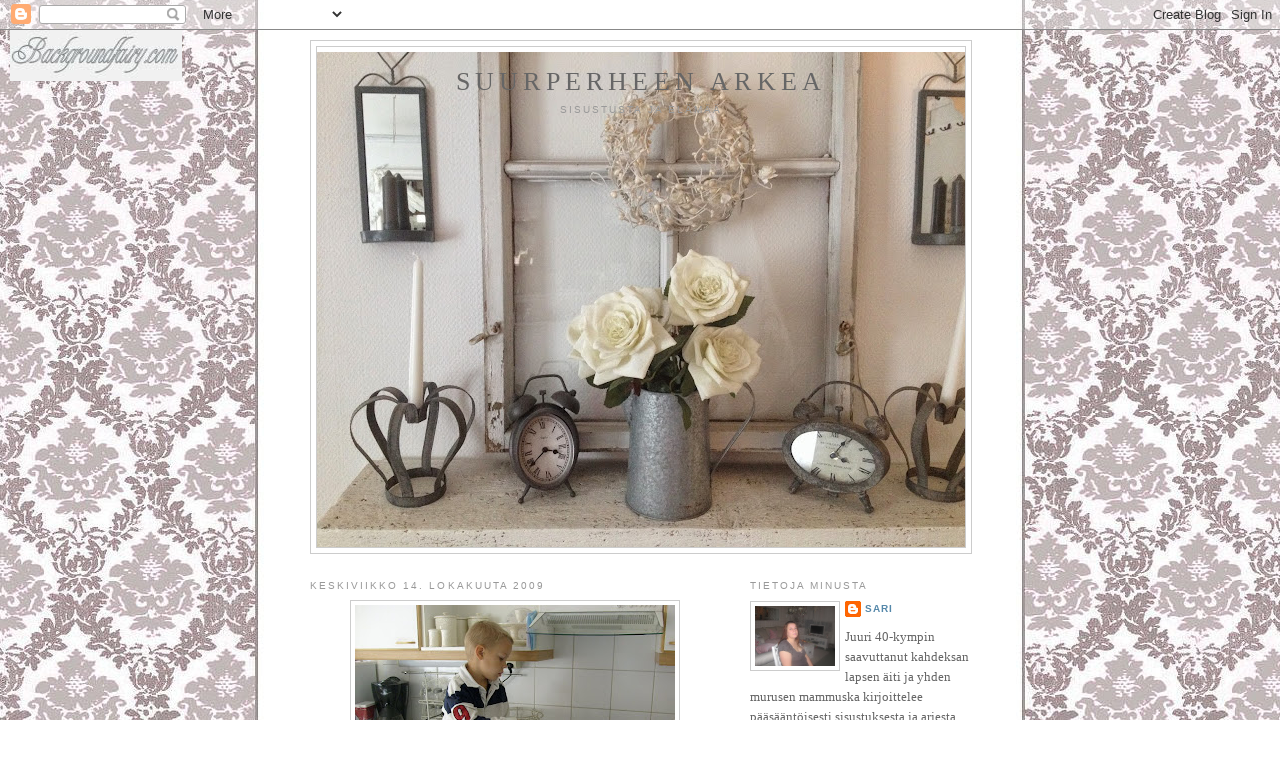

--- FILE ---
content_type: text/html; charset=UTF-8
request_url: https://suurperheenarkea.blogspot.com/2009/10/kerhopaiva-3.html
body_size: 29845
content:
<!DOCTYPE html>
<html dir='ltr'>
<head>
<link href='https://www.blogger.com/static/v1/widgets/2944754296-widget_css_bundle.css' rel='stylesheet' type='text/css'/>
<meta content='text/html; charset=UTF-8' http-equiv='Content-Type'/>
<meta content='blogger' name='generator'/>
<link href='https://suurperheenarkea.blogspot.com/favicon.ico' rel='icon' type='image/x-icon'/>
<link href='http://suurperheenarkea.blogspot.com/2009/10/kerhopaiva-3.html' rel='canonical'/>
<link rel="alternate" type="application/atom+xml" title="Suurperheen arkea - Atom" href="https://suurperheenarkea.blogspot.com/feeds/posts/default" />
<link rel="alternate" type="application/rss+xml" title="Suurperheen arkea - RSS" href="https://suurperheenarkea.blogspot.com/feeds/posts/default?alt=rss" />
<link rel="service.post" type="application/atom+xml" title="Suurperheen arkea - Atom" href="https://www.blogger.com/feeds/6454117104958085945/posts/default" />

<link rel="alternate" type="application/atom+xml" title="Suurperheen arkea - Atom" href="https://suurperheenarkea.blogspot.com/feeds/7389896114364722682/comments/default" />
<!--Can't find substitution for tag [blog.ieCssRetrofitLinks]-->
<link href='https://blogger.googleusercontent.com/img/b/R29vZ2xl/AVvXsEiEeKW8XlgyK8qvGBdLmPkFQ1-zhGgkLwtGcWPwvpX4hE26CkY_imlZnZrBRtF712qMbM9EB9RTWZhV3ztIMVrB8dK0YfcvfSduX3aUHDM2DyShMEwtAalqVkyYG0KSjvKpyC9rudw22TdH/s320/002.JPG' rel='image_src'/>
<meta content='http://suurperheenarkea.blogspot.com/2009/10/kerhopaiva-3.html' property='og:url'/>
<meta content='Suurperheen arkea' property='og:title'/>
<meta content=' Tänään oltiinkin perhekerhossa aamupäivällä, hiukan vaihtelua näihin päiviin.  Siellä olikin vaate esittelijä me&amp;i:sta ja näinkin ensimmäis...' property='og:description'/>
<meta content='https://blogger.googleusercontent.com/img/b/R29vZ2xl/AVvXsEiEeKW8XlgyK8qvGBdLmPkFQ1-zhGgkLwtGcWPwvpX4hE26CkY_imlZnZrBRtF712qMbM9EB9RTWZhV3ztIMVrB8dK0YfcvfSduX3aUHDM2DyShMEwtAalqVkyYG0KSjvKpyC9rudw22TdH/w1200-h630-p-k-no-nu/002.JPG' property='og:image'/>
<title>Suurperheen arkea</title>
<style id='page-skin-1' type='text/css'><!--
/*
-----------------------------------------------
Blogger Template Style
Name:     Minima
Date:     26 Feb 2004
Updated by: Blogger Team
----------------------------------------------- */
/* Use this with templates/template-twocol.html */
body {
background:#ffffff;
margin:0;
color:#333333;
font:x-small Georgia Serif;
font-size/* */:/**/small;
font-size: /**/small;
text-align: center;
}
a:link {
color:#5588aa;
text-decoration:none;
}
a:visited {
color:#999999;
text-decoration:none;
}
a:hover {
color:#cc6600;
text-decoration:underline;
}
a img {
border-width:0;
}
/* Header
-----------------------------------------------
*/
#header-wrapper {
width:660px;
margin:0 auto 10px;
border:1px solid #cccccc;
}
#header-inner {
background-position: center;
margin-left: auto;
margin-right: auto;
}
#header {
margin: 5px;
border: 1px solid #cccccc;
text-align: center;
color:#666666;
}
#header h1 {
margin:5px 5px 0;
padding:15px 20px .25em;
line-height:1.2em;
text-transform:uppercase;
letter-spacing:.2em;
font: normal normal 200% Georgia, Serif;
}
#header a {
color:#666666;
text-decoration:none;
}
#header a:hover {
color:#666666;
}
#header .description {
margin:0 5px 5px;
padding:0 20px 15px;
max-width:700px;
text-transform:uppercase;
letter-spacing:.2em;
line-height: 1.4em;
font: normal normal 78% 'Trebuchet MS', Trebuchet, Arial, Verdana, Sans-serif;
color: #999999;
}
#header img {
margin-left: auto;
margin-right: auto;
}
/* Outer-Wrapper
----------------------------------------------- */
#outer-wrapper {
width: 660px;
margin:0 auto;
padding:10px;
text-align:left;
font: normal normal 100% Georgia, Serif;
}
#main-wrapper {
width: 410px;
float: left;
word-wrap: break-word; /* fix for long text breaking sidebar float in IE */
overflow: hidden;     /* fix for long non-text content breaking IE sidebar float */
}
#sidebar-wrapper {
width: 220px;
float: right;
word-wrap: break-word; /* fix for long text breaking sidebar float in IE */
overflow: hidden;      /* fix for long non-text content breaking IE sidebar float */
}
/* Headings
----------------------------------------------- */
h2 {
margin:1.5em 0 .75em;
font:normal normal 78% 'Trebuchet MS',Trebuchet,Arial,Verdana,Sans-serif;
line-height: 1.4em;
text-transform:uppercase;
letter-spacing:.2em;
color:#999999;
}
/* Posts
-----------------------------------------------
*/
h2.date-header {
margin:1.5em 0 .5em;
}
.post {
margin:.5em 0 1.5em;
border-bottom:1px dotted #cccccc;
padding-bottom:1.5em;
}
.post h3 {
margin:.25em 0 0;
padding:0 0 4px;
font-size:140%;
font-weight:normal;
line-height:1.4em;
color:#cc6600;
}
.post h3 a, .post h3 a:visited, .post h3 strong {
display:block;
text-decoration:none;
color:#cc6600;
font-weight:normal;
}
.post h3 strong, .post h3 a:hover {
color:#333333;
}
.post-body {
margin:0 0 .75em;
line-height:1.6em;
}
.post-body blockquote {
line-height:1.3em;
}
.post-footer {
margin: .75em 0;
color:#999999;
text-transform:uppercase;
letter-spacing:.1em;
font: normal normal 78% 'Trebuchet MS', Trebuchet, Arial, Verdana, Sans-serif;
line-height: 1.4em;
}
.comment-link {
margin-left:.6em;
}
.post img, table.tr-caption-container {
padding:4px;
border:1px solid #cccccc;
}
.tr-caption-container img {
border: none;
padding: 0;
}
.post blockquote {
margin:1em 20px;
}
.post blockquote p {
margin:.75em 0;
}
/* Comments
----------------------------------------------- */
#comments h4 {
margin:1em 0;
font-weight: bold;
line-height: 1.4em;
text-transform:uppercase;
letter-spacing:.2em;
color: #999999;
}
#comments-block {
margin:1em 0 1.5em;
line-height:1.6em;
}
#comments-block .comment-author {
margin:.5em 0;
}
#comments-block .comment-body {
margin:.25em 0 0;
}
#comments-block .comment-footer {
margin:-.25em 0 2em;
line-height: 1.4em;
text-transform:uppercase;
letter-spacing:.1em;
}
#comments-block .comment-body p {
margin:0 0 .75em;
}
.deleted-comment {
font-style:italic;
color:gray;
}
#blog-pager-newer-link {
float: left;
}
#blog-pager-older-link {
float: right;
}
#blog-pager {
text-align: center;
}
.feed-links {
clear: both;
line-height: 2.5em;
}
/* Sidebar Content
----------------------------------------------- */
.sidebar {
color: #666666;
line-height: 1.5em;
}
.sidebar ul {
list-style:none;
margin:0 0 0;
padding:0 0 0;
}
.sidebar li {
margin:0;
padding-top:0;
padding-right:0;
padding-bottom:.25em;
padding-left:15px;
text-indent:-15px;
line-height:1.5em;
}
.sidebar .widget, .main .widget {
border-bottom:1px dotted #cccccc;
margin:0 0 1.5em;
padding:0 0 1.5em;
}
.main .Blog {
border-bottom-width: 0;
}
/* Profile
----------------------------------------------- */
.profile-img {
float: left;
margin-top: 0;
margin-right: 5px;
margin-bottom: 5px;
margin-left: 0;
padding: 4px;
border: 1px solid #cccccc;
}
.profile-data {
margin:0;
text-transform:uppercase;
letter-spacing:.1em;
font: normal normal 78% 'Trebuchet MS', Trebuchet, Arial, Verdana, Sans-serif;
color: #999999;
font-weight: bold;
line-height: 1.6em;
}
.profile-datablock {
margin:.5em 0 .5em;
}
.profile-textblock {
margin: 0.5em 0;
line-height: 1.6em;
}
.profile-link {
font: normal normal 78% 'Trebuchet MS', Trebuchet, Arial, Verdana, Sans-serif;
text-transform: uppercase;
letter-spacing: .1em;
}
/* Footer
----------------------------------------------- */
#footer {
width:660px;
clear:both;
margin:0 auto;
padding-top:15px;
line-height: 1.6em;
text-transform:uppercase;
letter-spacing:.1em;
text-align: center;
}

--></style>
<link href='https://www.blogger.com/dyn-css/authorization.css?targetBlogID=6454117104958085945&amp;zx=ab5f0d05-01c4-42fa-b105-06ba902a247c' media='none' onload='if(media!=&#39;all&#39;)media=&#39;all&#39;' rel='stylesheet'/><noscript><link href='https://www.blogger.com/dyn-css/authorization.css?targetBlogID=6454117104958085945&amp;zx=ab5f0d05-01c4-42fa-b105-06ba902a247c' rel='stylesheet'/></noscript>
<meta name='google-adsense-platform-account' content='ca-host-pub-1556223355139109'/>
<meta name='google-adsense-platform-domain' content='blogspot.com'/>

</head>
<body>
<div class='navbar section' id='navbar'><div class='widget Navbar' data-version='1' id='Navbar1'><script type="text/javascript">
    function setAttributeOnload(object, attribute, val) {
      if(window.addEventListener) {
        window.addEventListener('load',
          function(){ object[attribute] = val; }, false);
      } else {
        window.attachEvent('onload', function(){ object[attribute] = val; });
      }
    }
  </script>
<div id="navbar-iframe-container"></div>
<script type="text/javascript" src="https://apis.google.com/js/platform.js"></script>
<script type="text/javascript">
      gapi.load("gapi.iframes:gapi.iframes.style.bubble", function() {
        if (gapi.iframes && gapi.iframes.getContext) {
          gapi.iframes.getContext().openChild({
              url: 'https://www.blogger.com/navbar/6454117104958085945?po\x3d7389896114364722682\x26origin\x3dhttps://suurperheenarkea.blogspot.com',
              where: document.getElementById("navbar-iframe-container"),
              id: "navbar-iframe"
          });
        }
      });
    </script><script type="text/javascript">
(function() {
var script = document.createElement('script');
script.type = 'text/javascript';
script.src = '//pagead2.googlesyndication.com/pagead/js/google_top_exp.js';
var head = document.getElementsByTagName('head')[0];
if (head) {
head.appendChild(script);
}})();
</script>
</div></div>
<div id='outer-wrapper'><div id='wrap2'>
<!-- skip links for text browsers -->
<span id='skiplinks' style='display:none;'>
<a href='#main'>skip to main </a> |
      <a href='#sidebar'>skip to sidebar</a>
</span>
<div id='header-wrapper'>
<div class='header section' id='header'><div class='widget Header' data-version='1' id='Header1'>
<div id='header-inner' style='background-image: url("https://blogger.googleusercontent.com/img/b/R29vZ2xl/AVvXsEh_KZ6kdl6lnL5EVN8-nmEetFXG08pE6pAxlb-jkHrttSxX_FCzD_V2YhJv5kzQx2WbwscBuPU8m-98PWHHH5-q6P5rGTd0Nk5QHaD3PRWZtYTLJh0EbuafCAmC1LssdoSKXlk73ZxX9ZVY/s660/image.jpg"); background-position: left; min-height: 495px; _height: 495px; background-repeat: no-repeat; '>
<div class='titlewrapper' style='background: transparent'>
<h1 class='title' style='background: transparent; border-width: 0px'>
<a href='https://suurperheenarkea.blogspot.com/'>
Suurperheen arkea
</a>
</h1>
</div>
<div class='descriptionwrapper'>
<p class='description'><span>Sisustusta ja elämää</span></p>
</div>
</div>
</div></div>
</div>
<div id='content-wrapper'>
<div id='crosscol-wrapper' style='text-align:center'>
<div class='crosscol no-items section' id='crosscol'></div>
</div>
<div id='main-wrapper'>
<div class='main section' id='main'><div class='widget Blog' data-version='1' id='Blog1'>
<div class='blog-posts hfeed'>

          <div class="date-outer">
        
<h2 class='date-header'><span>keskiviikko 14. lokakuuta 2009</span></h2>

          <div class="date-posts">
        
<div class='post-outer'>
<div class='post hentry uncustomized-post-template' itemprop='blogPost' itemscope='itemscope' itemtype='http://schema.org/BlogPosting'>
<meta content='https://blogger.googleusercontent.com/img/b/R29vZ2xl/AVvXsEiEeKW8XlgyK8qvGBdLmPkFQ1-zhGgkLwtGcWPwvpX4hE26CkY_imlZnZrBRtF712qMbM9EB9RTWZhV3ztIMVrB8dK0YfcvfSduX3aUHDM2DyShMEwtAalqVkyYG0KSjvKpyC9rudw22TdH/s320/002.JPG' itemprop='image_url'/>
<meta content='6454117104958085945' itemprop='blogId'/>
<meta content='7389896114364722682' itemprop='postId'/>
<a name='7389896114364722682'></a>
<div class='post-header'>
<div class='post-header-line-1'></div>
</div>
<div class='post-body entry-content' id='post-body-7389896114364722682' itemprop='description articleBody'>
<a href="https://blogger.googleusercontent.com/img/b/R29vZ2xl/AVvXsEiEeKW8XlgyK8qvGBdLmPkFQ1-zhGgkLwtGcWPwvpX4hE26CkY_imlZnZrBRtF712qMbM9EB9RTWZhV3ztIMVrB8dK0YfcvfSduX3aUHDM2DyShMEwtAalqVkyYG0KSjvKpyC9rudw22TdH/s1600-h/002.JPG"><img alt="" border="0" id="BLOGGER_PHOTO_ID_5392397831714677218" src="https://blogger.googleusercontent.com/img/b/R29vZ2xl/AVvXsEiEeKW8XlgyK8qvGBdLmPkFQ1-zhGgkLwtGcWPwvpX4hE26CkY_imlZnZrBRtF712qMbM9EB9RTWZhV3ztIMVrB8dK0YfcvfSduX3aUHDM2DyShMEwtAalqVkyYG0KSjvKpyC9rudw22TdH/s320/002.JPG" style="cursor: hand; cursor: pointer; display: block; height: 240px; margin: 0px auto 10px; text-align: center; width: 320px;" /></a><br />
Tänään oltiinkin perhekerhossa aamupäivällä, hiukan vaihtelua näihin päiviin.<br />
Siellä olikin vaate esittelijä me&amp;i:sta ja näinkin ensimmäistä kertaa kyseisiä vaatteita myynnissä. Ihan kivoja oli jotkut. Tulihan sieltä pari juttua tilattuakin.<br />
Sitten kovaa kyytiä kotiin kun väsyneitä kerholaisia mukana =)<br />
Nyt pikkuiset nukkuvat ja reipas eskarilainen auttoi ruuan teossa =) Ja valmista saatiinkin =D Jesper piti eskarista tänään vapaata kun haku olis ollut ongelmallinen joten syysloma alkoi hänellä jo nyt =)<br />
Tänään onkin sitten Jannen veljen poika tulossa tänne ja menoa varmasti riittää. Isännänkin sain puhuttua että makkari siirtyy takaisin alakertaan missä se mun mielestä parhaiten onkin. =) Vielä kun sais isännän tapetoimaan niin hyvä olis =)<br />
<br />
Oikein ihanaa keskiviikkoa kaikille 
<div style='clear: both;'></div>
</div>
<div class='post-footer'>
<div class='post-footer-line post-footer-line-1'>
<span class='post-author vcard'>
Lähettänyt
<span class='fn' itemprop='author' itemscope='itemscope' itemtype='http://schema.org/Person'>
<meta content='https://www.blogger.com/profile/06700669328874982444' itemprop='url'/>
<a class='g-profile' href='https://www.blogger.com/profile/06700669328874982444' rel='author' title='author profile'>
<span itemprop='name'>Sari</span>
</a>
</span>
</span>
<span class='post-timestamp'>
klo
<meta content='http://suurperheenarkea.blogspot.com/2009/10/kerhopaiva-3.html' itemprop='url'/>
<a class='timestamp-link' href='https://suurperheenarkea.blogspot.com/2009/10/kerhopaiva-3.html' rel='bookmark' title='permanent link'><abbr class='published' itemprop='datePublished' title='2009-10-14T12:38:00+03:00'>12.38</abbr></a>
</span>
<span class='post-comment-link'>
</span>
<span class='post-icons'>
<span class='item-action'>
<a href='https://www.blogger.com/email-post/6454117104958085945/7389896114364722682' title='Lähetä teksti sähköpostitse'>
<img alt='' class='icon-action' height='13' src='https://resources.blogblog.com/img/icon18_email.gif' width='18'/>
</a>
</span>
<span class='item-control blog-admin pid-73622316'>
<a href='https://www.blogger.com/post-edit.g?blogID=6454117104958085945&postID=7389896114364722682&from=pencil' title='Muokkaa tekstiä'>
<img alt='' class='icon-action' height='18' src='https://resources.blogblog.com/img/icon18_edit_allbkg.gif' width='18'/>
</a>
</span>
</span>
<div class='post-share-buttons goog-inline-block'>
</div>
</div>
<div class='post-footer-line post-footer-line-2'>
<span class='post-labels'>
Tunnisteet:
<a href='https://suurperheenarkea.blogspot.com/search/label/Arki' rel='tag'>Arki</a>,
<a href='https://suurperheenarkea.blogspot.com/search/label/Lapset' rel='tag'>Lapset</a>,
<a href='https://suurperheenarkea.blogspot.com/search/label/Muuta' rel='tag'>Muuta</a>,
<a href='https://suurperheenarkea.blogspot.com/search/label/Ruoka' rel='tag'>Ruoka</a>
</span>
</div>
<div class='post-footer-line post-footer-line-3'>
<span class='post-location'>
</span>
</div>
</div>
</div>
<div class='comments' id='comments'>
<a name='comments'></a>
<h4>3 kommenttia:</h4>
<div class='comments-content'>
<script async='async' src='' type='text/javascript'></script>
<script type='text/javascript'>
    (function() {
      var items = null;
      var msgs = null;
      var config = {};

// <![CDATA[
      var cursor = null;
      if (items && items.length > 0) {
        cursor = parseInt(items[items.length - 1].timestamp) + 1;
      }

      var bodyFromEntry = function(entry) {
        var text = (entry &&
                    ((entry.content && entry.content.$t) ||
                     (entry.summary && entry.summary.$t))) ||
            '';
        if (entry && entry.gd$extendedProperty) {
          for (var k in entry.gd$extendedProperty) {
            if (entry.gd$extendedProperty[k].name == 'blogger.contentRemoved') {
              return '<span class="deleted-comment">' + text + '</span>';
            }
          }
        }
        return text;
      }

      var parse = function(data) {
        cursor = null;
        var comments = [];
        if (data && data.feed && data.feed.entry) {
          for (var i = 0, entry; entry = data.feed.entry[i]; i++) {
            var comment = {};
            // comment ID, parsed out of the original id format
            var id = /blog-(\d+).post-(\d+)/.exec(entry.id.$t);
            comment.id = id ? id[2] : null;
            comment.body = bodyFromEntry(entry);
            comment.timestamp = Date.parse(entry.published.$t) + '';
            if (entry.author && entry.author.constructor === Array) {
              var auth = entry.author[0];
              if (auth) {
                comment.author = {
                  name: (auth.name ? auth.name.$t : undefined),
                  profileUrl: (auth.uri ? auth.uri.$t : undefined),
                  avatarUrl: (auth.gd$image ? auth.gd$image.src : undefined)
                };
              }
            }
            if (entry.link) {
              if (entry.link[2]) {
                comment.link = comment.permalink = entry.link[2].href;
              }
              if (entry.link[3]) {
                var pid = /.*comments\/default\/(\d+)\?.*/.exec(entry.link[3].href);
                if (pid && pid[1]) {
                  comment.parentId = pid[1];
                }
              }
            }
            comment.deleteclass = 'item-control blog-admin';
            if (entry.gd$extendedProperty) {
              for (var k in entry.gd$extendedProperty) {
                if (entry.gd$extendedProperty[k].name == 'blogger.itemClass') {
                  comment.deleteclass += ' ' + entry.gd$extendedProperty[k].value;
                } else if (entry.gd$extendedProperty[k].name == 'blogger.displayTime') {
                  comment.displayTime = entry.gd$extendedProperty[k].value;
                }
              }
            }
            comments.push(comment);
          }
        }
        return comments;
      };

      var paginator = function(callback) {
        if (hasMore()) {
          var url = config.feed + '?alt=json&v=2&orderby=published&reverse=false&max-results=50';
          if (cursor) {
            url += '&published-min=' + new Date(cursor).toISOString();
          }
          window.bloggercomments = function(data) {
            var parsed = parse(data);
            cursor = parsed.length < 50 ? null
                : parseInt(parsed[parsed.length - 1].timestamp) + 1
            callback(parsed);
            window.bloggercomments = null;
          }
          url += '&callback=bloggercomments';
          var script = document.createElement('script');
          script.type = 'text/javascript';
          script.src = url;
          document.getElementsByTagName('head')[0].appendChild(script);
        }
      };
      var hasMore = function() {
        return !!cursor;
      };
      var getMeta = function(key, comment) {
        if ('iswriter' == key) {
          var matches = !!comment.author
              && comment.author.name == config.authorName
              && comment.author.profileUrl == config.authorUrl;
          return matches ? 'true' : '';
        } else if ('deletelink' == key) {
          return config.baseUri + '/comment/delete/'
               + config.blogId + '/' + comment.id;
        } else if ('deleteclass' == key) {
          return comment.deleteclass;
        }
        return '';
      };

      var replybox = null;
      var replyUrlParts = null;
      var replyParent = undefined;

      var onReply = function(commentId, domId) {
        if (replybox == null) {
          // lazily cache replybox, and adjust to suit this style:
          replybox = document.getElementById('comment-editor');
          if (replybox != null) {
            replybox.height = '250px';
            replybox.style.display = 'block';
            replyUrlParts = replybox.src.split('#');
          }
        }
        if (replybox && (commentId !== replyParent)) {
          replybox.src = '';
          document.getElementById(domId).insertBefore(replybox, null);
          replybox.src = replyUrlParts[0]
              + (commentId ? '&parentID=' + commentId : '')
              + '#' + replyUrlParts[1];
          replyParent = commentId;
        }
      };

      var hash = (window.location.hash || '#').substring(1);
      var startThread, targetComment;
      if (/^comment-form_/.test(hash)) {
        startThread = hash.substring('comment-form_'.length);
      } else if (/^c[0-9]+$/.test(hash)) {
        targetComment = hash.substring(1);
      }

      // Configure commenting API:
      var configJso = {
        'maxDepth': config.maxThreadDepth
      };
      var provider = {
        'id': config.postId,
        'data': items,
        'loadNext': paginator,
        'hasMore': hasMore,
        'getMeta': getMeta,
        'onReply': onReply,
        'rendered': true,
        'initComment': targetComment,
        'initReplyThread': startThread,
        'config': configJso,
        'messages': msgs
      };

      var render = function() {
        if (window.goog && window.goog.comments) {
          var holder = document.getElementById('comment-holder');
          window.goog.comments.render(holder, provider);
        }
      };

      // render now, or queue to render when library loads:
      if (window.goog && window.goog.comments) {
        render();
      } else {
        window.goog = window.goog || {};
        window.goog.comments = window.goog.comments || {};
        window.goog.comments.loadQueue = window.goog.comments.loadQueue || [];
        window.goog.comments.loadQueue.push(render);
      }
    })();
// ]]>
  </script>
<div id='comment-holder'>
<div class="comment-thread toplevel-thread"><ol id="top-ra"><li class="comment" id="c3144707610052942348"><div class="avatar-image-container"><img src="//blogger.googleusercontent.com/img/b/R29vZ2xl/AVvXsEgYYRjxf4Ocxtx9GOKSCUtvqPfWcwfQfK92rZbT_jISb0mv_j19daxAdnpKr0SPdvLNwOfDAryuYj3vE0Jif5ZN-NlOqZgaNwiWDWBL3W8bI3MuIAcysuiupokk3EApGyU/s45-c/10613515004_1ab0c1af10_b.jpg" alt=""/></div><div class="comment-block"><div class="comment-header"><cite class="user"><a href="https://www.blogger.com/profile/16314435836090150316" rel="nofollow">Hannele/Täyttä Elämää</a></cite><span class="icon user "></span><span class="datetime secondary-text"><a rel="nofollow" href="https://suurperheenarkea.blogspot.com/2009/10/kerhopaiva-3.html?showComment=1255517608782#c3144707610052942348">14. lokakuuta 2009 klo 13.53</a></span></div><p class="comment-content">Mullakin oottais postissa me&amp;i paketti kun viime viikolla oli meillä kutsut. Ne vaatteet on mulle aika uus tuttavuus, syyskuussa olin eka kertaa kutsuilla ja tilasin pojalle paidan josta ooon kyllä tykännyt :)</p><span class="comment-actions secondary-text"><a class="comment-reply" target="_self" data-comment-id="3144707610052942348">Vastaa</a><span class="item-control blog-admin blog-admin pid-1022028543"><a target="_self" href="https://www.blogger.com/comment/delete/6454117104958085945/3144707610052942348">Poista</a></span></span></div><div class="comment-replies"><div id="c3144707610052942348-rt" class="comment-thread inline-thread hidden"><span class="thread-toggle thread-expanded"><span class="thread-arrow"></span><span class="thread-count"><a target="_self">Vastaukset</a></span></span><ol id="c3144707610052942348-ra" class="thread-chrome thread-expanded"><div></div><div id="c3144707610052942348-continue" class="continue"><a class="comment-reply" target="_self" data-comment-id="3144707610052942348">Vastaa</a></div></ol></div></div><div class="comment-replybox-single" id="c3144707610052942348-ce"></div></li><li class="comment" id="c7691897016506155884"><div class="avatar-image-container"><img src="//resources.blogblog.com/img/blank.gif" alt=""/></div><div class="comment-block"><div class="comment-header"><cite class="user">Anonyymi</cite><span class="icon user "></span><span class="datetime secondary-text"><a rel="nofollow" href="https://suurperheenarkea.blogspot.com/2009/10/kerhopaiva-3.html?showComment=1255521511333#c7691897016506155884">14. lokakuuta 2009 klo 14.58</a></span></div><p class="comment-content">Ihana apulainen :)<br>Jaa teillä alakaa &quot;rymsteeraus&quot;.Mäkin joudun aina &quot;puhumaan&quot; miehen mukaan kaikkiin juttuihin,kyllä se taipuu suht hyvinkin mutta aina pienen mutinan saattelemana,thih ;) Mites sielä?</p><span class="comment-actions secondary-text"><a class="comment-reply" target="_self" data-comment-id="7691897016506155884">Vastaa</a><span class="item-control blog-admin blog-admin pid-1719839312"><a target="_self" href="https://www.blogger.com/comment/delete/6454117104958085945/7691897016506155884">Poista</a></span></span></div><div class="comment-replies"><div id="c7691897016506155884-rt" class="comment-thread inline-thread hidden"><span class="thread-toggle thread-expanded"><span class="thread-arrow"></span><span class="thread-count"><a target="_self">Vastaukset</a></span></span><ol id="c7691897016506155884-ra" class="thread-chrome thread-expanded"><div></div><div id="c7691897016506155884-continue" class="continue"><a class="comment-reply" target="_self" data-comment-id="7691897016506155884">Vastaa</a></div></ol></div></div><div class="comment-replybox-single" id="c7691897016506155884-ce"></div></li><li class="comment" id="c5474964951313097310"><div class="avatar-image-container"><img src="//blogger.googleusercontent.com/img/b/R29vZ2xl/AVvXsEg4_-9fCeVkwyiUhqw3w7TUphY_cqUB23VBYm-ryYfZvVWrI8B7pEmAr7AtW7cM4BJ4eAV20jAt06Q5hpcUORJiTILeZ_I-dEZDjTBRyKNeM6ULGb4zaDvJbz82HjZNeA/s45-c/*" alt=""/></div><div class="comment-block"><div class="comment-header"><cite class="user"><a href="https://www.blogger.com/profile/14064622487168345714" rel="nofollow">MaMMeli</a></cite><span class="icon user "></span><span class="datetime secondary-text"><a rel="nofollow" href="https://suurperheenarkea.blogspot.com/2009/10/kerhopaiva-3.html?showComment=1255531511002#c5474964951313097310">14. lokakuuta 2009 klo 17.45</a></span></div><p class="comment-content">Suloinen apulainen :) Tyttärenikin ostaa niitä me&amp;i vaatteita pojilleen ja ne on kyllä aikas kalliita, mutta hyvä laatuisia. Tuo on kans tuuttua tuo miehen valmisteleminen muutoksiin, kun meidän isäntä ei ole mitään heittääntyvää sorttia :))</p><span class="comment-actions secondary-text"><a class="comment-reply" target="_self" data-comment-id="5474964951313097310">Vastaa</a><span class="item-control blog-admin blog-admin pid-380633414"><a target="_self" href="https://www.blogger.com/comment/delete/6454117104958085945/5474964951313097310">Poista</a></span></span></div><div class="comment-replies"><div id="c5474964951313097310-rt" class="comment-thread inline-thread hidden"><span class="thread-toggle thread-expanded"><span class="thread-arrow"></span><span class="thread-count"><a target="_self">Vastaukset</a></span></span><ol id="c5474964951313097310-ra" class="thread-chrome thread-expanded"><div></div><div id="c5474964951313097310-continue" class="continue"><a class="comment-reply" target="_self" data-comment-id="5474964951313097310">Vastaa</a></div></ol></div></div><div class="comment-replybox-single" id="c5474964951313097310-ce"></div></li></ol><div id="top-continue" class="continue"><a class="comment-reply" target="_self">Lisää kommentti</a></div><div class="comment-replybox-thread" id="top-ce"></div><div class="loadmore hidden" data-post-id="7389896114364722682"><a target="_self">Lataa lisää...</a></div></div>
</div>
</div>
<p class='comment-footer'>
<div class='comment-form'>
<a name='comment-form'></a>
<p>
</p>
<a href='https://www.blogger.com/comment/frame/6454117104958085945?po=7389896114364722682&hl=fi&saa=85391&origin=https://suurperheenarkea.blogspot.com' id='comment-editor-src'></a>
<iframe allowtransparency='true' class='blogger-iframe-colorize blogger-comment-from-post' frameborder='0' height='410px' id='comment-editor' name='comment-editor' src='' width='100%'></iframe>
<script src='https://www.blogger.com/static/v1/jsbin/2830521187-comment_from_post_iframe.js' type='text/javascript'></script>
<script type='text/javascript'>
      BLOG_CMT_createIframe('https://www.blogger.com/rpc_relay.html');
    </script>
</div>
</p>
<div id='backlinks-container'>
<div id='Blog1_backlinks-container'>
</div>
</div>
</div>
</div>

        </div></div>
      
</div>
<div class='blog-pager' id='blog-pager'>
<span id='blog-pager-newer-link'>
<a class='blog-pager-newer-link' href='https://suurperheenarkea.blogspot.com/2009/10/kauppa-paiva.html' id='Blog1_blog-pager-newer-link' title='Uudempi teksti'>Uudempi teksti</a>
</span>
<span id='blog-pager-older-link'>
<a class='blog-pager-older-link' href='https://suurperheenarkea.blogspot.com/2009/10/onnellinenkin.html' id='Blog1_blog-pager-older-link' title='Vanhempi viesti'>Vanhempi viesti</a>
</span>
<a class='home-link' href='https://suurperheenarkea.blogspot.com/'>Etusivu</a>
</div>
<div class='clear'></div>
<div class='post-feeds'>
<div class='feed-links'>
Tilaa:
<a class='feed-link' href='https://suurperheenarkea.blogspot.com/feeds/7389896114364722682/comments/default' target='_blank' type='application/atom+xml'>Lähetä kommentteja (Atom)</a>
</div>
</div>
</div></div>
</div>
<div id='sidebar-wrapper'>
<div class='sidebar section' id='sidebar'><div class='widget Profile' data-version='1' id='Profile1'>
<h2>Tietoja minusta</h2>
<div class='widget-content'>
<a href='https://www.blogger.com/profile/06700669328874982444'><img alt='Oma kuva' class='profile-img' height='60' src='//blogger.googleusercontent.com/img/b/R29vZ2xl/AVvXsEjPNAmMDRwyiVKzYGbYtkg0wT7hcWAccDcH4U6yIc45rwy7qvAadXS9Y4N0h2sc7QermKcurll7Cn4tNH3UWEm_Bakrtfr6v1W-IEUb-lAJ0znqUlR9C0NIPjOuHuTCkcs/s220/009.JPG' width='80'/></a>
<dl class='profile-datablock'>
<dt class='profile-data'>
<a class='profile-name-link g-profile' href='https://www.blogger.com/profile/06700669328874982444' rel='author' style='background-image: url(//www.blogger.com/img/logo-16.png);'>
Sari
</a>
</dt>
<dd class='profile-data'>
</dd>
<dd class='profile-textblock'>Juuri 40-kympin saavuttanut kahdeksan lapsen äiti ja yhden murusen mammuska kirjoittelee pääsääntöisesti sisustuksesta ja arjesta. Asumme vuokra rivitalossa ja haave omasta "linnasta" jää haaveeksi. Omaa kotia laittelen romanttisen runsaan tyyliin ;)    </dd>
</dl>
<a class='profile-link' href='https://www.blogger.com/profile/06700669328874982444' rel='author'>Tarkastele profiilia</a>
<div class='clear'></div>
</div>
</div><div class='widget Label' data-version='1' id='Label1'>
<h2>Tunnisteet</h2>
<div class='widget-content list-label-widget-content'>
<ul>
<li>
<a dir='ltr' href='https://suurperheenarkea.blogspot.com/search/label/Arki'>Arki</a>
<span dir='ltr'>(42)</span>
</li>
<li>
<a dir='ltr' href='https://suurperheenarkea.blogspot.com/search/label/Eteinen'>Eteinen</a>
<span dir='ltr'>(10)</span>
</li>
<li>
<a dir='ltr' href='https://suurperheenarkea.blogspot.com/search/label/GreenGate'>GreenGate</a>
<span dir='ltr'>(9)</span>
</li>
<li>
<a dir='ltr' href='https://suurperheenarkea.blogspot.com/search/label/Haasteet%20ja%20tunnustukset'>Haasteet ja tunnustukset</a>
<span dir='ltr'>(16)</span>
</li>
<li>
<a dir='ltr' href='https://suurperheenarkea.blogspot.com/search/label/Joulu'>Joulu</a>
<span dir='ltr'>(28)</span>
</li>
<li>
<a dir='ltr' href='https://suurperheenarkea.blogspot.com/search/label/Juhlat'>Juhlat</a>
<span dir='ltr'>(16)</span>
</li>
<li>
<a dir='ltr' href='https://suurperheenarkea.blogspot.com/search/label/Keitti%C3%B6'>Keittiö</a>
<span dir='ltr'>(54)</span>
</li>
<li>
<a dir='ltr' href='https://suurperheenarkea.blogspot.com/search/label/Kes%C3%A4'>Kesä</a>
<span dir='ltr'>(5)</span>
</li>
<li>
<a dir='ltr' href='https://suurperheenarkea.blogspot.com/search/label/Kev%C3%A4t'>Kevät</a>
<span dir='ltr'>(1)</span>
</li>
<li>
<a dir='ltr' href='https://suurperheenarkea.blogspot.com/search/label/Kirppari'>Kirppari</a>
<span dir='ltr'>(11)</span>
</li>
<li>
<a dir='ltr' href='https://suurperheenarkea.blogspot.com/search/label/koti'>koti</a>
<span dir='ltr'>(24)</span>
</li>
<li>
<a dir='ltr' href='https://suurperheenarkea.blogspot.com/search/label/K%C3%A4sity%C3%B6t'>Käsityöt</a>
<span dir='ltr'>(2)</span>
</li>
<li>
<a dir='ltr' href='https://suurperheenarkea.blogspot.com/search/label/Lapset'>Lapset</a>
<span dir='ltr'>(74)</span>
</li>
<li>
<a dir='ltr' href='https://suurperheenarkea.blogspot.com/search/label/Lastenhuone'>Lastenhuone</a>
<span dir='ltr'>(1)</span>
</li>
<li>
<a dir='ltr' href='https://suurperheenarkea.blogspot.com/search/label/Lastenhuoneet'>Lastenhuoneet</a>
<span dir='ltr'>(1)</span>
</li>
<li>
<a dir='ltr' href='https://suurperheenarkea.blogspot.com/search/label/Lastenvaatteet'>Lastenvaatteet</a>
<span dir='ltr'>(7)</span>
</li>
<li>
<a dir='ltr' href='https://suurperheenarkea.blogspot.com/search/label/Leipominen'>Leipominen</a>
<span dir='ltr'>(7)</span>
</li>
<li>
<a dir='ltr' href='https://suurperheenarkea.blogspot.com/search/label/Makuuhuone'>Makuuhuone</a>
<span dir='ltr'>(38)</span>
</li>
<li>
<a dir='ltr' href='https://suurperheenarkea.blogspot.com/search/label/Muuta'>Muuta</a>
<span dir='ltr'>(51)</span>
</li>
<li>
<a dir='ltr' href='https://suurperheenarkea.blogspot.com/search/label/Olohuone'>Olohuone</a>
<span dir='ltr'>(86)</span>
</li>
<li>
<a dir='ltr' href='https://suurperheenarkea.blogspot.com/search/label/Olohuone%20%20Rivieramaison'>Olohuone  Rivieramaison</a>
<span dir='ltr'>(1)</span>
</li>
<li>
<a dir='ltr' href='https://suurperheenarkea.blogspot.com/search/label/Olohuone%20Keitti%C3%B6'>Olohuone Keittiö</a>
<span dir='ltr'>(1)</span>
</li>
<li>
<a dir='ltr' href='https://suurperheenarkea.blogspot.com/search/label/Ostokset'>Ostokset</a>
<span dir='ltr'>(36)</span>
</li>
<li>
<a dir='ltr' href='https://suurperheenarkea.blogspot.com/search/label/Poikienhuone'>Poikienhuone</a>
<span dir='ltr'>(2)</span>
</li>
<li>
<a dir='ltr' href='https://suurperheenarkea.blogspot.com/search/label/Raskaus'>Raskaus</a>
<span dir='ltr'>(8)</span>
</li>
<li>
<a dir='ltr' href='https://suurperheenarkea.blogspot.com/search/label/Ruoka'>Ruoka</a>
<span dir='ltr'>(3)</span>
</li>
<li>
<a dir='ltr' href='https://suurperheenarkea.blogspot.com/search/label/Serafiini'>Serafiini</a>
<span dir='ltr'>(2)</span>
</li>
<li>
<a dir='ltr' href='https://suurperheenarkea.blogspot.com/search/label/siivous'>siivous</a>
<span dir='ltr'>(28)</span>
</li>
<li>
<a dir='ltr' href='https://suurperheenarkea.blogspot.com/search/label/sisustus'>sisustus</a>
<span dir='ltr'>(21)</span>
</li>
<li>
<a dir='ltr' href='https://suurperheenarkea.blogspot.com/search/label/Syksy'>Syksy</a>
<span dir='ltr'>(1)</span>
</li>
<li>
<a dir='ltr' href='https://suurperheenarkea.blogspot.com/search/label/Talvi'>Talvi</a>
<span dir='ltr'>(5)</span>
</li>
<li>
<a dir='ltr' href='https://suurperheenarkea.blogspot.com/search/label/Terassi'>Terassi</a>
<span dir='ltr'>(1)</span>
</li>
<li>
<a dir='ltr' href='https://suurperheenarkea.blogspot.com/search/label/Tytt%C3%B6jenhuone'>Tyttöjenhuone</a>
<span dir='ltr'>(6)</span>
</li>
<li>
<a dir='ltr' href='https://suurperheenarkea.blogspot.com/search/label/vaaka'>vaaka</a>
<span dir='ltr'>(1)</span>
</li>
<li>
<a dir='ltr' href='https://suurperheenarkea.blogspot.com/search/label/Wc%20ja%20kylpyhuone'>Wc ja kylpyhuone</a>
<span dir='ltr'>(2)</span>
</li>
<li>
<a dir='ltr' href='https://suurperheenarkea.blogspot.com/search/label/Yst%C3%A4v%C3%A4np%C3%A4iv%C3%A4'>Ystävänpäivä</a>
<span dir='ltr'>(1)</span>
</li>
</ul>
<div class='clear'></div>
</div>
</div><div class='widget BlogArchive' data-version='1' id='BlogArchive1'>
<h2>Blogiarkisto</h2>
<div class='widget-content'>
<div id='ArchiveList'>
<div id='BlogArchive1_ArchiveList'>
<ul class='hierarchy'>
<li class='archivedate collapsed'>
<a class='toggle' href='javascript:void(0)'>
<span class='zippy'>

        &#9658;&#160;
      
</span>
</a>
<a class='post-count-link' href='https://suurperheenarkea.blogspot.com/2015/'>
2015
</a>
<span class='post-count' dir='ltr'>(6)</span>
<ul class='hierarchy'>
<li class='archivedate collapsed'>
<a class='toggle' href='javascript:void(0)'>
<span class='zippy'>

        &#9658;&#160;
      
</span>
</a>
<a class='post-count-link' href='https://suurperheenarkea.blogspot.com/2015/05/'>
toukokuuta
</a>
<span class='post-count' dir='ltr'>(2)</span>
</li>
</ul>
<ul class='hierarchy'>
<li class='archivedate collapsed'>
<a class='toggle' href='javascript:void(0)'>
<span class='zippy'>

        &#9658;&#160;
      
</span>
</a>
<a class='post-count-link' href='https://suurperheenarkea.blogspot.com/2015/03/'>
maaliskuuta
</a>
<span class='post-count' dir='ltr'>(2)</span>
</li>
</ul>
<ul class='hierarchy'>
<li class='archivedate collapsed'>
<a class='toggle' href='javascript:void(0)'>
<span class='zippy'>

        &#9658;&#160;
      
</span>
</a>
<a class='post-count-link' href='https://suurperheenarkea.blogspot.com/2015/02/'>
helmikuuta
</a>
<span class='post-count' dir='ltr'>(1)</span>
</li>
</ul>
<ul class='hierarchy'>
<li class='archivedate collapsed'>
<a class='toggle' href='javascript:void(0)'>
<span class='zippy'>

        &#9658;&#160;
      
</span>
</a>
<a class='post-count-link' href='https://suurperheenarkea.blogspot.com/2015/01/'>
tammikuuta
</a>
<span class='post-count' dir='ltr'>(1)</span>
</li>
</ul>
</li>
</ul>
<ul class='hierarchy'>
<li class='archivedate collapsed'>
<a class='toggle' href='javascript:void(0)'>
<span class='zippy'>

        &#9658;&#160;
      
</span>
</a>
<a class='post-count-link' href='https://suurperheenarkea.blogspot.com/2014/'>
2014
</a>
<span class='post-count' dir='ltr'>(31)</span>
<ul class='hierarchy'>
<li class='archivedate collapsed'>
<a class='toggle' href='javascript:void(0)'>
<span class='zippy'>

        &#9658;&#160;
      
</span>
</a>
<a class='post-count-link' href='https://suurperheenarkea.blogspot.com/2014/12/'>
joulukuuta
</a>
<span class='post-count' dir='ltr'>(1)</span>
</li>
</ul>
<ul class='hierarchy'>
<li class='archivedate collapsed'>
<a class='toggle' href='javascript:void(0)'>
<span class='zippy'>

        &#9658;&#160;
      
</span>
</a>
<a class='post-count-link' href='https://suurperheenarkea.blogspot.com/2014/11/'>
marraskuuta
</a>
<span class='post-count' dir='ltr'>(2)</span>
</li>
</ul>
<ul class='hierarchy'>
<li class='archivedate collapsed'>
<a class='toggle' href='javascript:void(0)'>
<span class='zippy'>

        &#9658;&#160;
      
</span>
</a>
<a class='post-count-link' href='https://suurperheenarkea.blogspot.com/2014/10/'>
lokakuuta
</a>
<span class='post-count' dir='ltr'>(2)</span>
</li>
</ul>
<ul class='hierarchy'>
<li class='archivedate collapsed'>
<a class='toggle' href='javascript:void(0)'>
<span class='zippy'>

        &#9658;&#160;
      
</span>
</a>
<a class='post-count-link' href='https://suurperheenarkea.blogspot.com/2014/09/'>
syyskuuta
</a>
<span class='post-count' dir='ltr'>(1)</span>
</li>
</ul>
<ul class='hierarchy'>
<li class='archivedate collapsed'>
<a class='toggle' href='javascript:void(0)'>
<span class='zippy'>

        &#9658;&#160;
      
</span>
</a>
<a class='post-count-link' href='https://suurperheenarkea.blogspot.com/2014/08/'>
elokuuta
</a>
<span class='post-count' dir='ltr'>(3)</span>
</li>
</ul>
<ul class='hierarchy'>
<li class='archivedate collapsed'>
<a class='toggle' href='javascript:void(0)'>
<span class='zippy'>

        &#9658;&#160;
      
</span>
</a>
<a class='post-count-link' href='https://suurperheenarkea.blogspot.com/2014/07/'>
heinäkuuta
</a>
<span class='post-count' dir='ltr'>(5)</span>
</li>
</ul>
<ul class='hierarchy'>
<li class='archivedate collapsed'>
<a class='toggle' href='javascript:void(0)'>
<span class='zippy'>

        &#9658;&#160;
      
</span>
</a>
<a class='post-count-link' href='https://suurperheenarkea.blogspot.com/2014/05/'>
toukokuuta
</a>
<span class='post-count' dir='ltr'>(2)</span>
</li>
</ul>
<ul class='hierarchy'>
<li class='archivedate collapsed'>
<a class='toggle' href='javascript:void(0)'>
<span class='zippy'>

        &#9658;&#160;
      
</span>
</a>
<a class='post-count-link' href='https://suurperheenarkea.blogspot.com/2014/04/'>
huhtikuuta
</a>
<span class='post-count' dir='ltr'>(3)</span>
</li>
</ul>
<ul class='hierarchy'>
<li class='archivedate collapsed'>
<a class='toggle' href='javascript:void(0)'>
<span class='zippy'>

        &#9658;&#160;
      
</span>
</a>
<a class='post-count-link' href='https://suurperheenarkea.blogspot.com/2014/03/'>
maaliskuuta
</a>
<span class='post-count' dir='ltr'>(5)</span>
</li>
</ul>
<ul class='hierarchy'>
<li class='archivedate collapsed'>
<a class='toggle' href='javascript:void(0)'>
<span class='zippy'>

        &#9658;&#160;
      
</span>
</a>
<a class='post-count-link' href='https://suurperheenarkea.blogspot.com/2014/02/'>
helmikuuta
</a>
<span class='post-count' dir='ltr'>(4)</span>
</li>
</ul>
<ul class='hierarchy'>
<li class='archivedate collapsed'>
<a class='toggle' href='javascript:void(0)'>
<span class='zippy'>

        &#9658;&#160;
      
</span>
</a>
<a class='post-count-link' href='https://suurperheenarkea.blogspot.com/2014/01/'>
tammikuuta
</a>
<span class='post-count' dir='ltr'>(3)</span>
</li>
</ul>
</li>
</ul>
<ul class='hierarchy'>
<li class='archivedate collapsed'>
<a class='toggle' href='javascript:void(0)'>
<span class='zippy'>

        &#9658;&#160;
      
</span>
</a>
<a class='post-count-link' href='https://suurperheenarkea.blogspot.com/2013/'>
2013
</a>
<span class='post-count' dir='ltr'>(46)</span>
<ul class='hierarchy'>
<li class='archivedate collapsed'>
<a class='toggle' href='javascript:void(0)'>
<span class='zippy'>

        &#9658;&#160;
      
</span>
</a>
<a class='post-count-link' href='https://suurperheenarkea.blogspot.com/2013/12/'>
joulukuuta
</a>
<span class='post-count' dir='ltr'>(4)</span>
</li>
</ul>
<ul class='hierarchy'>
<li class='archivedate collapsed'>
<a class='toggle' href='javascript:void(0)'>
<span class='zippy'>

        &#9658;&#160;
      
</span>
</a>
<a class='post-count-link' href='https://suurperheenarkea.blogspot.com/2013/11/'>
marraskuuta
</a>
<span class='post-count' dir='ltr'>(9)</span>
</li>
</ul>
<ul class='hierarchy'>
<li class='archivedate collapsed'>
<a class='toggle' href='javascript:void(0)'>
<span class='zippy'>

        &#9658;&#160;
      
</span>
</a>
<a class='post-count-link' href='https://suurperheenarkea.blogspot.com/2013/10/'>
lokakuuta
</a>
<span class='post-count' dir='ltr'>(1)</span>
</li>
</ul>
<ul class='hierarchy'>
<li class='archivedate collapsed'>
<a class='toggle' href='javascript:void(0)'>
<span class='zippy'>

        &#9658;&#160;
      
</span>
</a>
<a class='post-count-link' href='https://suurperheenarkea.blogspot.com/2013/09/'>
syyskuuta
</a>
<span class='post-count' dir='ltr'>(4)</span>
</li>
</ul>
<ul class='hierarchy'>
<li class='archivedate collapsed'>
<a class='toggle' href='javascript:void(0)'>
<span class='zippy'>

        &#9658;&#160;
      
</span>
</a>
<a class='post-count-link' href='https://suurperheenarkea.blogspot.com/2013/08/'>
elokuuta
</a>
<span class='post-count' dir='ltr'>(1)</span>
</li>
</ul>
<ul class='hierarchy'>
<li class='archivedate collapsed'>
<a class='toggle' href='javascript:void(0)'>
<span class='zippy'>

        &#9658;&#160;
      
</span>
</a>
<a class='post-count-link' href='https://suurperheenarkea.blogspot.com/2013/07/'>
heinäkuuta
</a>
<span class='post-count' dir='ltr'>(4)</span>
</li>
</ul>
<ul class='hierarchy'>
<li class='archivedate collapsed'>
<a class='toggle' href='javascript:void(0)'>
<span class='zippy'>

        &#9658;&#160;
      
</span>
</a>
<a class='post-count-link' href='https://suurperheenarkea.blogspot.com/2013/06/'>
kesäkuuta
</a>
<span class='post-count' dir='ltr'>(5)</span>
</li>
</ul>
<ul class='hierarchy'>
<li class='archivedate collapsed'>
<a class='toggle' href='javascript:void(0)'>
<span class='zippy'>

        &#9658;&#160;
      
</span>
</a>
<a class='post-count-link' href='https://suurperheenarkea.blogspot.com/2013/05/'>
toukokuuta
</a>
<span class='post-count' dir='ltr'>(7)</span>
</li>
</ul>
<ul class='hierarchy'>
<li class='archivedate collapsed'>
<a class='toggle' href='javascript:void(0)'>
<span class='zippy'>

        &#9658;&#160;
      
</span>
</a>
<a class='post-count-link' href='https://suurperheenarkea.blogspot.com/2013/04/'>
huhtikuuta
</a>
<span class='post-count' dir='ltr'>(3)</span>
</li>
</ul>
<ul class='hierarchy'>
<li class='archivedate collapsed'>
<a class='toggle' href='javascript:void(0)'>
<span class='zippy'>

        &#9658;&#160;
      
</span>
</a>
<a class='post-count-link' href='https://suurperheenarkea.blogspot.com/2013/02/'>
helmikuuta
</a>
<span class='post-count' dir='ltr'>(3)</span>
</li>
</ul>
<ul class='hierarchy'>
<li class='archivedate collapsed'>
<a class='toggle' href='javascript:void(0)'>
<span class='zippy'>

        &#9658;&#160;
      
</span>
</a>
<a class='post-count-link' href='https://suurperheenarkea.blogspot.com/2013/01/'>
tammikuuta
</a>
<span class='post-count' dir='ltr'>(5)</span>
</li>
</ul>
</li>
</ul>
<ul class='hierarchy'>
<li class='archivedate collapsed'>
<a class='toggle' href='javascript:void(0)'>
<span class='zippy'>

        &#9658;&#160;
      
</span>
</a>
<a class='post-count-link' href='https://suurperheenarkea.blogspot.com/2012/'>
2012
</a>
<span class='post-count' dir='ltr'>(30)</span>
<ul class='hierarchy'>
<li class='archivedate collapsed'>
<a class='toggle' href='javascript:void(0)'>
<span class='zippy'>

        &#9658;&#160;
      
</span>
</a>
<a class='post-count-link' href='https://suurperheenarkea.blogspot.com/2012/11/'>
marraskuuta
</a>
<span class='post-count' dir='ltr'>(5)</span>
</li>
</ul>
<ul class='hierarchy'>
<li class='archivedate collapsed'>
<a class='toggle' href='javascript:void(0)'>
<span class='zippy'>

        &#9658;&#160;
      
</span>
</a>
<a class='post-count-link' href='https://suurperheenarkea.blogspot.com/2012/10/'>
lokakuuta
</a>
<span class='post-count' dir='ltr'>(6)</span>
</li>
</ul>
<ul class='hierarchy'>
<li class='archivedate collapsed'>
<a class='toggle' href='javascript:void(0)'>
<span class='zippy'>

        &#9658;&#160;
      
</span>
</a>
<a class='post-count-link' href='https://suurperheenarkea.blogspot.com/2012/09/'>
syyskuuta
</a>
<span class='post-count' dir='ltr'>(2)</span>
</li>
</ul>
<ul class='hierarchy'>
<li class='archivedate collapsed'>
<a class='toggle' href='javascript:void(0)'>
<span class='zippy'>

        &#9658;&#160;
      
</span>
</a>
<a class='post-count-link' href='https://suurperheenarkea.blogspot.com/2012/07/'>
heinäkuuta
</a>
<span class='post-count' dir='ltr'>(1)</span>
</li>
</ul>
<ul class='hierarchy'>
<li class='archivedate collapsed'>
<a class='toggle' href='javascript:void(0)'>
<span class='zippy'>

        &#9658;&#160;
      
</span>
</a>
<a class='post-count-link' href='https://suurperheenarkea.blogspot.com/2012/06/'>
kesäkuuta
</a>
<span class='post-count' dir='ltr'>(2)</span>
</li>
</ul>
<ul class='hierarchy'>
<li class='archivedate collapsed'>
<a class='toggle' href='javascript:void(0)'>
<span class='zippy'>

        &#9658;&#160;
      
</span>
</a>
<a class='post-count-link' href='https://suurperheenarkea.blogspot.com/2012/05/'>
toukokuuta
</a>
<span class='post-count' dir='ltr'>(1)</span>
</li>
</ul>
<ul class='hierarchy'>
<li class='archivedate collapsed'>
<a class='toggle' href='javascript:void(0)'>
<span class='zippy'>

        &#9658;&#160;
      
</span>
</a>
<a class='post-count-link' href='https://suurperheenarkea.blogspot.com/2012/04/'>
huhtikuuta
</a>
<span class='post-count' dir='ltr'>(2)</span>
</li>
</ul>
<ul class='hierarchy'>
<li class='archivedate collapsed'>
<a class='toggle' href='javascript:void(0)'>
<span class='zippy'>

        &#9658;&#160;
      
</span>
</a>
<a class='post-count-link' href='https://suurperheenarkea.blogspot.com/2012/03/'>
maaliskuuta
</a>
<span class='post-count' dir='ltr'>(5)</span>
</li>
</ul>
<ul class='hierarchy'>
<li class='archivedate collapsed'>
<a class='toggle' href='javascript:void(0)'>
<span class='zippy'>

        &#9658;&#160;
      
</span>
</a>
<a class='post-count-link' href='https://suurperheenarkea.blogspot.com/2012/02/'>
helmikuuta
</a>
<span class='post-count' dir='ltr'>(3)</span>
</li>
</ul>
<ul class='hierarchy'>
<li class='archivedate collapsed'>
<a class='toggle' href='javascript:void(0)'>
<span class='zippy'>

        &#9658;&#160;
      
</span>
</a>
<a class='post-count-link' href='https://suurperheenarkea.blogspot.com/2012/01/'>
tammikuuta
</a>
<span class='post-count' dir='ltr'>(3)</span>
</li>
</ul>
</li>
</ul>
<ul class='hierarchy'>
<li class='archivedate collapsed'>
<a class='toggle' href='javascript:void(0)'>
<span class='zippy'>

        &#9658;&#160;
      
</span>
</a>
<a class='post-count-link' href='https://suurperheenarkea.blogspot.com/2011/'>
2011
</a>
<span class='post-count' dir='ltr'>(35)</span>
<ul class='hierarchy'>
<li class='archivedate collapsed'>
<a class='toggle' href='javascript:void(0)'>
<span class='zippy'>

        &#9658;&#160;
      
</span>
</a>
<a class='post-count-link' href='https://suurperheenarkea.blogspot.com/2011/12/'>
joulukuuta
</a>
<span class='post-count' dir='ltr'>(1)</span>
</li>
</ul>
<ul class='hierarchy'>
<li class='archivedate collapsed'>
<a class='toggle' href='javascript:void(0)'>
<span class='zippy'>

        &#9658;&#160;
      
</span>
</a>
<a class='post-count-link' href='https://suurperheenarkea.blogspot.com/2011/11/'>
marraskuuta
</a>
<span class='post-count' dir='ltr'>(4)</span>
</li>
</ul>
<ul class='hierarchy'>
<li class='archivedate collapsed'>
<a class='toggle' href='javascript:void(0)'>
<span class='zippy'>

        &#9658;&#160;
      
</span>
</a>
<a class='post-count-link' href='https://suurperheenarkea.blogspot.com/2011/10/'>
lokakuuta
</a>
<span class='post-count' dir='ltr'>(5)</span>
</li>
</ul>
<ul class='hierarchy'>
<li class='archivedate collapsed'>
<a class='toggle' href='javascript:void(0)'>
<span class='zippy'>

        &#9658;&#160;
      
</span>
</a>
<a class='post-count-link' href='https://suurperheenarkea.blogspot.com/2011/09/'>
syyskuuta
</a>
<span class='post-count' dir='ltr'>(6)</span>
</li>
</ul>
<ul class='hierarchy'>
<li class='archivedate collapsed'>
<a class='toggle' href='javascript:void(0)'>
<span class='zippy'>

        &#9658;&#160;
      
</span>
</a>
<a class='post-count-link' href='https://suurperheenarkea.blogspot.com/2011/08/'>
elokuuta
</a>
<span class='post-count' dir='ltr'>(3)</span>
</li>
</ul>
<ul class='hierarchy'>
<li class='archivedate collapsed'>
<a class='toggle' href='javascript:void(0)'>
<span class='zippy'>

        &#9658;&#160;
      
</span>
</a>
<a class='post-count-link' href='https://suurperheenarkea.blogspot.com/2011/07/'>
heinäkuuta
</a>
<span class='post-count' dir='ltr'>(5)</span>
</li>
</ul>
<ul class='hierarchy'>
<li class='archivedate collapsed'>
<a class='toggle' href='javascript:void(0)'>
<span class='zippy'>

        &#9658;&#160;
      
</span>
</a>
<a class='post-count-link' href='https://suurperheenarkea.blogspot.com/2011/06/'>
kesäkuuta
</a>
<span class='post-count' dir='ltr'>(1)</span>
</li>
</ul>
<ul class='hierarchy'>
<li class='archivedate collapsed'>
<a class='toggle' href='javascript:void(0)'>
<span class='zippy'>

        &#9658;&#160;
      
</span>
</a>
<a class='post-count-link' href='https://suurperheenarkea.blogspot.com/2011/05/'>
toukokuuta
</a>
<span class='post-count' dir='ltr'>(2)</span>
</li>
</ul>
<ul class='hierarchy'>
<li class='archivedate collapsed'>
<a class='toggle' href='javascript:void(0)'>
<span class='zippy'>

        &#9658;&#160;
      
</span>
</a>
<a class='post-count-link' href='https://suurperheenarkea.blogspot.com/2011/03/'>
maaliskuuta
</a>
<span class='post-count' dir='ltr'>(4)</span>
</li>
</ul>
<ul class='hierarchy'>
<li class='archivedate collapsed'>
<a class='toggle' href='javascript:void(0)'>
<span class='zippy'>

        &#9658;&#160;
      
</span>
</a>
<a class='post-count-link' href='https://suurperheenarkea.blogspot.com/2011/02/'>
helmikuuta
</a>
<span class='post-count' dir='ltr'>(2)</span>
</li>
</ul>
<ul class='hierarchy'>
<li class='archivedate collapsed'>
<a class='toggle' href='javascript:void(0)'>
<span class='zippy'>

        &#9658;&#160;
      
</span>
</a>
<a class='post-count-link' href='https://suurperheenarkea.blogspot.com/2011/01/'>
tammikuuta
</a>
<span class='post-count' dir='ltr'>(2)</span>
</li>
</ul>
</li>
</ul>
<ul class='hierarchy'>
<li class='archivedate collapsed'>
<a class='toggle' href='javascript:void(0)'>
<span class='zippy'>

        &#9658;&#160;
      
</span>
</a>
<a class='post-count-link' href='https://suurperheenarkea.blogspot.com/2010/'>
2010
</a>
<span class='post-count' dir='ltr'>(61)</span>
<ul class='hierarchy'>
<li class='archivedate collapsed'>
<a class='toggle' href='javascript:void(0)'>
<span class='zippy'>

        &#9658;&#160;
      
</span>
</a>
<a class='post-count-link' href='https://suurperheenarkea.blogspot.com/2010/12/'>
joulukuuta
</a>
<span class='post-count' dir='ltr'>(3)</span>
</li>
</ul>
<ul class='hierarchy'>
<li class='archivedate collapsed'>
<a class='toggle' href='javascript:void(0)'>
<span class='zippy'>

        &#9658;&#160;
      
</span>
</a>
<a class='post-count-link' href='https://suurperheenarkea.blogspot.com/2010/11/'>
marraskuuta
</a>
<span class='post-count' dir='ltr'>(4)</span>
</li>
</ul>
<ul class='hierarchy'>
<li class='archivedate collapsed'>
<a class='toggle' href='javascript:void(0)'>
<span class='zippy'>

        &#9658;&#160;
      
</span>
</a>
<a class='post-count-link' href='https://suurperheenarkea.blogspot.com/2010/10/'>
lokakuuta
</a>
<span class='post-count' dir='ltr'>(3)</span>
</li>
</ul>
<ul class='hierarchy'>
<li class='archivedate collapsed'>
<a class='toggle' href='javascript:void(0)'>
<span class='zippy'>

        &#9658;&#160;
      
</span>
</a>
<a class='post-count-link' href='https://suurperheenarkea.blogspot.com/2010/09/'>
syyskuuta
</a>
<span class='post-count' dir='ltr'>(5)</span>
</li>
</ul>
<ul class='hierarchy'>
<li class='archivedate collapsed'>
<a class='toggle' href='javascript:void(0)'>
<span class='zippy'>

        &#9658;&#160;
      
</span>
</a>
<a class='post-count-link' href='https://suurperheenarkea.blogspot.com/2010/08/'>
elokuuta
</a>
<span class='post-count' dir='ltr'>(3)</span>
</li>
</ul>
<ul class='hierarchy'>
<li class='archivedate collapsed'>
<a class='toggle' href='javascript:void(0)'>
<span class='zippy'>

        &#9658;&#160;
      
</span>
</a>
<a class='post-count-link' href='https://suurperheenarkea.blogspot.com/2010/07/'>
heinäkuuta
</a>
<span class='post-count' dir='ltr'>(5)</span>
</li>
</ul>
<ul class='hierarchy'>
<li class='archivedate collapsed'>
<a class='toggle' href='javascript:void(0)'>
<span class='zippy'>

        &#9658;&#160;
      
</span>
</a>
<a class='post-count-link' href='https://suurperheenarkea.blogspot.com/2010/06/'>
kesäkuuta
</a>
<span class='post-count' dir='ltr'>(3)</span>
</li>
</ul>
<ul class='hierarchy'>
<li class='archivedate collapsed'>
<a class='toggle' href='javascript:void(0)'>
<span class='zippy'>

        &#9658;&#160;
      
</span>
</a>
<a class='post-count-link' href='https://suurperheenarkea.blogspot.com/2010/05/'>
toukokuuta
</a>
<span class='post-count' dir='ltr'>(3)</span>
</li>
</ul>
<ul class='hierarchy'>
<li class='archivedate collapsed'>
<a class='toggle' href='javascript:void(0)'>
<span class='zippy'>

        &#9658;&#160;
      
</span>
</a>
<a class='post-count-link' href='https://suurperheenarkea.blogspot.com/2010/04/'>
huhtikuuta
</a>
<span class='post-count' dir='ltr'>(5)</span>
</li>
</ul>
<ul class='hierarchy'>
<li class='archivedate collapsed'>
<a class='toggle' href='javascript:void(0)'>
<span class='zippy'>

        &#9658;&#160;
      
</span>
</a>
<a class='post-count-link' href='https://suurperheenarkea.blogspot.com/2010/03/'>
maaliskuuta
</a>
<span class='post-count' dir='ltr'>(9)</span>
</li>
</ul>
<ul class='hierarchy'>
<li class='archivedate collapsed'>
<a class='toggle' href='javascript:void(0)'>
<span class='zippy'>

        &#9658;&#160;
      
</span>
</a>
<a class='post-count-link' href='https://suurperheenarkea.blogspot.com/2010/02/'>
helmikuuta
</a>
<span class='post-count' dir='ltr'>(7)</span>
</li>
</ul>
<ul class='hierarchy'>
<li class='archivedate collapsed'>
<a class='toggle' href='javascript:void(0)'>
<span class='zippy'>

        &#9658;&#160;
      
</span>
</a>
<a class='post-count-link' href='https://suurperheenarkea.blogspot.com/2010/01/'>
tammikuuta
</a>
<span class='post-count' dir='ltr'>(11)</span>
</li>
</ul>
</li>
</ul>
<ul class='hierarchy'>
<li class='archivedate expanded'>
<a class='toggle' href='javascript:void(0)'>
<span class='zippy toggle-open'>

        &#9660;&#160;
      
</span>
</a>
<a class='post-count-link' href='https://suurperheenarkea.blogspot.com/2009/'>
2009
</a>
<span class='post-count' dir='ltr'>(131)</span>
<ul class='hierarchy'>
<li class='archivedate collapsed'>
<a class='toggle' href='javascript:void(0)'>
<span class='zippy'>

        &#9658;&#160;
      
</span>
</a>
<a class='post-count-link' href='https://suurperheenarkea.blogspot.com/2009/12/'>
joulukuuta
</a>
<span class='post-count' dir='ltr'>(10)</span>
</li>
</ul>
<ul class='hierarchy'>
<li class='archivedate collapsed'>
<a class='toggle' href='javascript:void(0)'>
<span class='zippy'>

        &#9658;&#160;
      
</span>
</a>
<a class='post-count-link' href='https://suurperheenarkea.blogspot.com/2009/11/'>
marraskuuta
</a>
<span class='post-count' dir='ltr'>(11)</span>
</li>
</ul>
<ul class='hierarchy'>
<li class='archivedate expanded'>
<a class='toggle' href='javascript:void(0)'>
<span class='zippy toggle-open'>

        &#9660;&#160;
      
</span>
</a>
<a class='post-count-link' href='https://suurperheenarkea.blogspot.com/2009/10/'>
lokakuuta
</a>
<span class='post-count' dir='ltr'>(19)</span>
<ul class='posts'>
<li><a href='https://suurperheenarkea.blogspot.com/2009/10/no-niin.html'>No niin =)</a></li>
<li><a href='https://suurperheenarkea.blogspot.com/2009/10/peili.html'>Peili =)</a></li>
<li><a href='https://suurperheenarkea.blogspot.com/2009/10/ensimmainen.html'>Ensimmäinen =)</a></li>
<li><a href='https://suurperheenarkea.blogspot.com/2009/10/sunnuntaita.html'>Sunnuntaita =)</a></li>
<li><a href='https://suurperheenarkea.blogspot.com/2009/10/vihdoin.html'>Vihdoin =)</a></li>
<li><a href='https://suurperheenarkea.blogspot.com/2009/10/blog-post.html'>=)</a></li>
<li><a href='https://suurperheenarkea.blogspot.com/2009/10/haapaiva-3.html'>

Se olis sitten kolmastoista hääpäivä tänään =) N...</a></li>
<li><a href='https://suurperheenarkea.blogspot.com/2009/10/tunnustus-3_17.html'>
Kiitoksia Rakas ystävä tästä, sai hyvän mielen tä...</a></li>
<li><a href='https://suurperheenarkea.blogspot.com/2009/10/tunnustus-3.html'>


1. Laita tunnustus blogiisi
2. Kirjaa sinne myö...</a></li>
<li><a href='https://suurperheenarkea.blogspot.com/2009/10/tunnustuksia.html'>Tunnustuksia =)</a></li>
<li><a href='https://suurperheenarkea.blogspot.com/2009/10/greengatea.html'>GreenGatea =)</a></li>
<li><a href='https://suurperheenarkea.blogspot.com/2009/10/sairastelua.html'>Sairastelua :(</a></li>
<li><a href='https://suurperheenarkea.blogspot.com/2009/10/kauppa-paiva.html'>Kauppa päivä =)</a></li>
<li><a href='https://suurperheenarkea.blogspot.com/2009/10/kerhopaiva-3.html'>
Tänään oltiinkin perhekerhossa aamupäivällä, hiuk...</a></li>
<li><a href='https://suurperheenarkea.blogspot.com/2009/10/onnellinenkin.html'>Onnellinenkin =)</a></li>
<li><a href='https://suurperheenarkea.blogspot.com/2009/10/kirpparilla-ja-surua-3.html'>


Kiitoksia monista kommenteista ja parista tunnu...</a></li>
<li><a href='https://suurperheenarkea.blogspot.com/2009/10/vihdoinkin.html'>Vihdoinkin =)</a></li>
<li><a href='https://suurperheenarkea.blogspot.com/2009/10/ongelma-kohta.html'>Ongelma kohta =)</a></li>
<li><a href='https://suurperheenarkea.blogspot.com/2009/10/ehkapa-tassa-piristyisi-taas.html'>Ehkäpä tässä piristyisi taas =)</a></li>
</ul>
</li>
</ul>
<ul class='hierarchy'>
<li class='archivedate collapsed'>
<a class='toggle' href='javascript:void(0)'>
<span class='zippy'>

        &#9658;&#160;
      
</span>
</a>
<a class='post-count-link' href='https://suurperheenarkea.blogspot.com/2009/09/'>
syyskuuta
</a>
<span class='post-count' dir='ltr'>(2)</span>
</li>
</ul>
<ul class='hierarchy'>
<li class='archivedate collapsed'>
<a class='toggle' href='javascript:void(0)'>
<span class='zippy'>

        &#9658;&#160;
      
</span>
</a>
<a class='post-count-link' href='https://suurperheenarkea.blogspot.com/2009/08/'>
elokuuta
</a>
<span class='post-count' dir='ltr'>(10)</span>
</li>
</ul>
<ul class='hierarchy'>
<li class='archivedate collapsed'>
<a class='toggle' href='javascript:void(0)'>
<span class='zippy'>

        &#9658;&#160;
      
</span>
</a>
<a class='post-count-link' href='https://suurperheenarkea.blogspot.com/2009/07/'>
heinäkuuta
</a>
<span class='post-count' dir='ltr'>(12)</span>
</li>
</ul>
<ul class='hierarchy'>
<li class='archivedate collapsed'>
<a class='toggle' href='javascript:void(0)'>
<span class='zippy'>

        &#9658;&#160;
      
</span>
</a>
<a class='post-count-link' href='https://suurperheenarkea.blogspot.com/2009/06/'>
kesäkuuta
</a>
<span class='post-count' dir='ltr'>(19)</span>
</li>
</ul>
<ul class='hierarchy'>
<li class='archivedate collapsed'>
<a class='toggle' href='javascript:void(0)'>
<span class='zippy'>

        &#9658;&#160;
      
</span>
</a>
<a class='post-count-link' href='https://suurperheenarkea.blogspot.com/2009/05/'>
toukokuuta
</a>
<span class='post-count' dir='ltr'>(12)</span>
</li>
</ul>
<ul class='hierarchy'>
<li class='archivedate collapsed'>
<a class='toggle' href='javascript:void(0)'>
<span class='zippy'>

        &#9658;&#160;
      
</span>
</a>
<a class='post-count-link' href='https://suurperheenarkea.blogspot.com/2009/04/'>
huhtikuuta
</a>
<span class='post-count' dir='ltr'>(6)</span>
</li>
</ul>
<ul class='hierarchy'>
<li class='archivedate collapsed'>
<a class='toggle' href='javascript:void(0)'>
<span class='zippy'>

        &#9658;&#160;
      
</span>
</a>
<a class='post-count-link' href='https://suurperheenarkea.blogspot.com/2009/03/'>
maaliskuuta
</a>
<span class='post-count' dir='ltr'>(5)</span>
</li>
</ul>
<ul class='hierarchy'>
<li class='archivedate collapsed'>
<a class='toggle' href='javascript:void(0)'>
<span class='zippy'>

        &#9658;&#160;
      
</span>
</a>
<a class='post-count-link' href='https://suurperheenarkea.blogspot.com/2009/02/'>
helmikuuta
</a>
<span class='post-count' dir='ltr'>(12)</span>
</li>
</ul>
<ul class='hierarchy'>
<li class='archivedate collapsed'>
<a class='toggle' href='javascript:void(0)'>
<span class='zippy'>

        &#9658;&#160;
      
</span>
</a>
<a class='post-count-link' href='https://suurperheenarkea.blogspot.com/2009/01/'>
tammikuuta
</a>
<span class='post-count' dir='ltr'>(13)</span>
</li>
</ul>
</li>
</ul>
<ul class='hierarchy'>
<li class='archivedate collapsed'>
<a class='toggle' href='javascript:void(0)'>
<span class='zippy'>

        &#9658;&#160;
      
</span>
</a>
<a class='post-count-link' href='https://suurperheenarkea.blogspot.com/2008/'>
2008
</a>
<span class='post-count' dir='ltr'>(54)</span>
<ul class='hierarchy'>
<li class='archivedate collapsed'>
<a class='toggle' href='javascript:void(0)'>
<span class='zippy'>

        &#9658;&#160;
      
</span>
</a>
<a class='post-count-link' href='https://suurperheenarkea.blogspot.com/2008/12/'>
joulukuuta
</a>
<span class='post-count' dir='ltr'>(12)</span>
</li>
</ul>
<ul class='hierarchy'>
<li class='archivedate collapsed'>
<a class='toggle' href='javascript:void(0)'>
<span class='zippy'>

        &#9658;&#160;
      
</span>
</a>
<a class='post-count-link' href='https://suurperheenarkea.blogspot.com/2008/11/'>
marraskuuta
</a>
<span class='post-count' dir='ltr'>(22)</span>
</li>
</ul>
<ul class='hierarchy'>
<li class='archivedate collapsed'>
<a class='toggle' href='javascript:void(0)'>
<span class='zippy'>

        &#9658;&#160;
      
</span>
</a>
<a class='post-count-link' href='https://suurperheenarkea.blogspot.com/2008/10/'>
lokakuuta
</a>
<span class='post-count' dir='ltr'>(20)</span>
</li>
</ul>
</li>
</ul>
</div>
</div>
<div class='clear'></div>
</div>
</div><div class='widget Followers' data-version='1' id='Followers1'>
<h2 class='title'>Lukijat</h2>
<div class='widget-content'>
<div id='Followers1-wrapper'>
<div style='margin-right:2px;'>
<div><script type="text/javascript" src="https://apis.google.com/js/platform.js"></script>
<div id="followers-iframe-container"></div>
<script type="text/javascript">
    window.followersIframe = null;
    function followersIframeOpen(url) {
      gapi.load("gapi.iframes", function() {
        if (gapi.iframes && gapi.iframes.getContext) {
          window.followersIframe = gapi.iframes.getContext().openChild({
            url: url,
            where: document.getElementById("followers-iframe-container"),
            messageHandlersFilter: gapi.iframes.CROSS_ORIGIN_IFRAMES_FILTER,
            messageHandlers: {
              '_ready': function(obj) {
                window.followersIframe.getIframeEl().height = obj.height;
              },
              'reset': function() {
                window.followersIframe.close();
                followersIframeOpen("https://www.blogger.com/followers/frame/6454117104958085945?colors\x3dCgt0cmFuc3BhcmVudBILdHJhbnNwYXJlbnQaByM2NjY2NjYiByM1NTg4YWEqByNmZmZmZmYyByNjYzY2MDA6ByM2NjY2NjZCByM1NTg4YWFKByM5OTk5OTlSByM1NTg4YWFaC3RyYW5zcGFyZW50\x26pageSize\x3d21\x26hl\x3dfi\x26origin\x3dhttps://suurperheenarkea.blogspot.com");
              },
              'open': function(url) {
                window.followersIframe.close();
                followersIframeOpen(url);
              }
            }
          });
        }
      });
    }
    followersIframeOpen("https://www.blogger.com/followers/frame/6454117104958085945?colors\x3dCgt0cmFuc3BhcmVudBILdHJhbnNwYXJlbnQaByM2NjY2NjYiByM1NTg4YWEqByNmZmZmZmYyByNjYzY2MDA6ByM2NjY2NjZCByM1NTg4YWFKByM5OTk5OTlSByM1NTg4YWFaC3RyYW5zcGFyZW50\x26pageSize\x3d21\x26hl\x3dfi\x26origin\x3dhttps://suurperheenarkea.blogspot.com");
  </script></div>
</div>
</div>
<div class='clear'></div>
</div>
</div><div class='widget BlogList' data-version='1' id='BlogList1'>
<h2 class='title'>Blogit joita seurailen</h2>
<div class='widget-content'>
<div class='blog-list-container' id='BlogList1_container'>
<ul id='BlogList1_blogs'>
<li style='display: block;'>
<div class='blog-icon'>
<img data-lateloadsrc='https://lh3.googleusercontent.com/blogger_img_proxy/AEn0k_suiTnPZwpkGFlQMVuFNRRxggSezkW6-ADJ0_Kd_SUlFRA4VwzhKAGAetFGOZO6j0d7g787xLzehKAKmk9c5irS8AsoaPk5u-MPXHuOvG4o3NjKoVgZrbYFvsLseg=s16-w16-h16' height='16' width='16'/>
</div>
<div class='blog-content'>
<div class='blog-title'>
<a href='http://unelmiakeltaisessatalossa.blogspot.com/' target='_blank'>
Unelmia keltaisessa talossa</a>
</div>
<div class='item-content'>
<div class='item-thumbnail'>
<a href='http://unelmiakeltaisessatalossa.blogspot.com/' target='_blank'>
<img alt='' border='0' height='72' src='https://blogger.googleusercontent.com/img/b/R29vZ2xl/AVvXsEiilNOqXxH30jyU4Ogpg_ea5u_gRE7CBeAEX2GL6oEKh2yZPVVgqkbGPD8hFUkW7mIU7NSrrLppDRNNW4Bg6q-h0m98D6M9ett5ZqPTn4kreOGQWyVhwU6SpNTxZ-cKQk8SwmCvGHhNe9AOzh9HaBw__i8qz1XGRYYIzmpHxg5xEfVyBv8ZADgqree_kySE/s72-w300-h400-c/1000009484.jpg' width='72'/>
</a>
</div>
<span class='item-title'>
<a href='http://unelmiakeltaisessatalossa.blogspot.com/2026/01/vuosi-2025.html' target='_blank'>
Vuosi 2025
</a>
</span>
</div>
</div>
<div style='clear: both;'></div>
</li>
<li style='display: block;'>
<div class='blog-icon'>
<img data-lateloadsrc='https://lh3.googleusercontent.com/blogger_img_proxy/AEn0k_u6PnFRdyr7sqoGL2TnOkdBq0FH3F0CUAnIikU_ceINhe4hSYepUJsG91-x-fDZEiSyxK5gAps55cuKQVi7JjySlj2tl2KaDJWLjVF09Mw=s16-w16-h16' height='16' width='16'/>
</div>
<div class='blog-content'>
<div class='blog-title'>
<a href='http://countrysally.blogspot.com/' target='_blank'>
CountrySally's Living and Loving</a>
</div>
<div class='item-content'>
<div class='item-thumbnail'>
<a href='http://countrysally.blogspot.com/' target='_blank'>
<img alt='' border='0' height='72' src='https://blogger.googleusercontent.com/img/b/R29vZ2xl/AVvXsEhWjyJwih1GwyH1kv_4MhNAKwgO5_j6jc4sP-AuZGTT53w-DmkS3trIMzB-AvLk4lbBU3lwB1Qab6Z7iN-AhMczU7nCLU3-Xw4If-px0JlKbLuuQbskWZMwK9_4V9PE906bGIVZV8ZRhLm6KdIzfpfN3joHPEeJVYH0WcMCAQejMd64i2cIzCjew6tVL4U/s72-c/2022-11-04%2012.53.22.jpg' width='72'/>
</a>
</div>
<span class='item-title'>
<a href='http://countrysally.blogspot.com/2025/04/goodbye-tahtikallio.html' target='_blank'>
GOODBYE TÄHTIKALLIO!
</a>
</span>
</div>
</div>
<div style='clear: both;'></div>
</li>
<li style='display: block;'>
<div class='blog-icon'>
<img data-lateloadsrc='https://lh3.googleusercontent.com/blogger_img_proxy/AEn0k_t9eAaL_dxpuynucCgP_d6WEsWltJf3DvMRnGocJZsJI_qdd1re1U0H9mDbQzbS7138ZbsPTVuOUKNchzrncVtRhtWhZTZYkDA0IZH8E7YjzJdokSuA5fw=s16-w16-h16' height='16' width='16'/>
</div>
<div class='blog-content'>
<div class='blog-title'>
<a href='http://ericanvaaleitaunelmia.blogspot.com/' target='_blank'>
Erican Vaaleita Unelmia</a>
</div>
<div class='item-content'>
<div class='item-thumbnail'>
<a href='http://ericanvaaleitaunelmia.blogspot.com/' target='_blank'>
<img alt='' border='0' height='72' src='https://blogger.googleusercontent.com/img/a/AVvXsEiNKaEDcJjmxjDgmixiKJIUt8DUbTMR5o4ualyqbSpE5nuUgPXg1E_oDzsS3mqBcYXqRt7puTgnxnJDvgbWwF1w0V1hx2kBiHiSheWBuYTqZQGE2HKrstZnFJ_vCfOYps5N6Dlksis2l8Fe8-doDvoGYAr-jXkBEUrO-g5NZqIpZdYn5yJxnghjW63I_w=s72-w480-h640-c' width='72'/>
</a>
</div>
<span class='item-title'>
<a href='http://ericanvaaleitaunelmia.blogspot.com/2022/02/tgif.html' target='_blank'>
TGIF
</a>
</span>
</div>
</div>
<div style='clear: both;'></div>
</li>
<li style='display: block;'>
<div class='blog-icon'>
<img data-lateloadsrc='https://lh3.googleusercontent.com/blogger_img_proxy/AEn0k_vpJcwZFZAUz3B2IOtCiIazogep3FkZVmVK2emFozd5-ei8IkCWc18q9_svo6bm1gnssyBmxjF2r_6I0-6Y9UL0KJemCMv8qkRyPPg7gK1fYdedOg=s16-w16-h16' height='16' width='16'/>
</div>
<div class='blog-content'>
<div class='blog-title'>
<a href='http://omakotionnenpesa.blogspot.com/' target='_blank'>
Oma koti onnenpesä</a>
</div>
<div class='item-content'>
<div class='item-thumbnail'>
<a href='http://omakotionnenpesa.blogspot.com/' target='_blank'>
<img alt='' border='0' height='72' src='https://blogger.googleusercontent.com/img/b/R29vZ2xl/AVvXsEh-OuSvEbb-e2J8aGvQvWPA9dqxqMGfRwLMz89n_j5kCcZ4MszfLlA7PO9cUnnBgb2r3DJFZvSlRI66SD12w21e4fMASvIeWL5GVtfZDDcjObc7dgNLxUUvSckEOgNC2zHKE-TtmZwr64Uu/s72-c/IMG_6839+%2528Custom%2529.JPG' width='72'/>
</a>
</div>
<span class='item-title'>
<a href='http://omakotionnenpesa.blogspot.com/2021/05/kevat-jo-pitkalla.html' target='_blank'>
Kevät jo pitkällä
</a>
</span>
</div>
</div>
<div style='clear: both;'></div>
</li>
<li style='display: block;'>
<div class='blog-icon'>
<img data-lateloadsrc='https://lh3.googleusercontent.com/blogger_img_proxy/AEn0k_tGrT-BHpPZSTiR-78NEd5Xwp8exPBG9ghFkJm9lwtMS-AC5e3X3THQvlVncaNbD3qQKQC3g5A86P2egSxzlXFEKFpU8WYzdgUzrSlHUQ=s16-w16-h16' height='16' width='16'/>
</div>
<div class='blog-content'>
<div class='blog-title'>
<a href='http://allidaalia.blogspot.com/' target='_blank'>
Allidaalia</a>
</div>
<div class='item-content'>
<div class='item-thumbnail'>
<a href='http://allidaalia.blogspot.com/' target='_blank'>
<img alt='' border='0' height='72' src='https://blogger.googleusercontent.com/img/b/R29vZ2xl/AVvXsEjXEnEV_CsBkLkcWruxz4lQoXXEXwrHzxIeDuKaTflX9A5yob_qnOaCki2TynerLubttQrKE1DbXufjF6q2zWfuITjw3fSmG_TZzga0whrPI-l6kWlR6c6teWpCcaTLakJ80K07tXeYZ1c/s72-c/111.JPG' width='72'/>
</a>
</div>
<span class='item-title'>
<a href='http://allidaalia.blogspot.com/2020/02/kevatta-kohti-kera-alekoodin.html' target='_blank'>
Kevättä kohti kera ALEKOODIN
</a>
</span>
</div>
</div>
<div style='clear: both;'></div>
</li>
<li style='display: block;'>
<div class='blog-icon'>
<img data-lateloadsrc='https://lh3.googleusercontent.com/blogger_img_proxy/AEn0k_sI3kfl8qRV7iZP65__ogEBowjTfPpbk98W_SBKafldeQ-eCJhI7hNxrDwnPiJCUHaAbg757y3KHQphQe1fvb1L2oVm53L0ZOtrpKpGEg=s16-w16-h16' height='16' width='16'/>
</div>
<div class='blog-content'>
<div class='blog-title'>
<a href='http://tittiliini.blogspot.com/' target='_blank'>
Titin blogi</a>
</div>
<div class='item-content'>
<div class='item-thumbnail'>
<a href='http://tittiliini.blogspot.com/' target='_blank'>
<img alt='' border='0' height='72' src='https://blogger.googleusercontent.com/img/b/R29vZ2xl/AVvXsEi7-a2XMH1Z7ii946osmJ1hyWKN2rYGtJsGDo81qUcnlh7WxevS-fZJJvz0P6XwWkvXMmNI-8BFDMVi7rswmIma9dElG9KR4ORuIWfZzwASQiJF9MgUZLMjOBY-vvSAgO-TrwxmYh97OTU/s72-c/IMG_20190517_154539.jpg' width='72'/>
</a>
</div>
<span class='item-title'>
<a href='http://tittiliini.blogspot.com/2019/09/elaman-muutokset.html' target='_blank'>
Elämän muutokset...
</a>
</span>
</div>
</div>
<div style='clear: both;'></div>
</li>
<li style='display: block;'>
<div class='blog-icon'>
<img data-lateloadsrc='https://lh3.googleusercontent.com/blogger_img_proxy/AEn0k_vX_Tc6Pk1hY6P9XJseRtl3K9bEayiC7bc_DtBEhIaIiie4P8ZzpiN-Ni5C-UIGSvyBCJVbFOflm0Iqe0np7xyk2YnwVLaz393dCrdwHl95AmE=s16-w16-h16' height='16' width='16'/>
</div>
<div class='blog-content'>
<div class='blog-title'>
<a href='http://villahonkasalo.blogspot.com/' target='_blank'>
elämää villa honkasalossa</a>
</div>
<div class='item-content'>
<div class='item-thumbnail'>
<a href='http://villahonkasalo.blogspot.com/' target='_blank'>
<img alt='' border='0' height='72' src='https://blogger.googleusercontent.com/img/b/R29vZ2xl/AVvXsEiV24XWT3dfXQtwTJYwI3w1Xh9wjTF8jGzvIvAhC5rSWpR9BzwQdCFa1mlywemJwAqkw5ojJJX7JVeHXnwjev3ZxLloq39IKagO8pGlFirY3DpEOT_4G8BUm4I-ESP75FrAPLanBm9xRV8/s72-c/IMG_4113.JPG' width='72'/>
</a>
</div>
<span class='item-title'>
<a href='http://villahonkasalo.blogspot.com/2019/09/pitkastynyt-mummi-ja-hassu-kaappi.html' target='_blank'>
Pitkästynyt mummi ja hassu kaappi
</a>
</span>
</div>
</div>
<div style='clear: both;'></div>
</li>
<li style='display: block;'>
<div class='blog-icon'>
<img data-lateloadsrc='https://lh3.googleusercontent.com/blogger_img_proxy/AEn0k_v8ALp0TENBTIgNCdlgMSrKRV6RYqhQj3xBMP9ycR8BiDuNTXwiycOEees-791mpC8_QhrC9p6Pt79vaaE76zL-b2wFxgXW0UonzmFMQCjKFb-L=s16-w16-h16' height='16' width='16'/>
</div>
<div class='blog-content'>
<div class='blog-title'>
<a href='https://omankodinonnea.blogspot.com/' target='_blank'>
Oman kodin onnea</a>
</div>
<div class='item-content'>
<div class='item-thumbnail'>
<a href='https://omankodinonnea.blogspot.com/' target='_blank'>
<img alt='' border='0' height='72' src='https://1.bp.blogspot.com/-TlTQAifaFnk/XU0tFKhwYzI/AAAAAAAAVEc/I9rGQGrM1h0-Avv3nh4bugEgo1EMsp7ogCLcBGAs/s72-c/dollmai.jpg' width='72'/>
</a>
</div>
<span class='item-title'>
<a href='https://omankodinonnea.blogspot.com/2019/08/arvonnan-voittaja-ja-alekoodi.html' target='_blank'>
Arvonnan voittaja ja alekoodi!
</a>
</span>
</div>
</div>
<div style='clear: both;'></div>
</li>
<li style='display: block;'>
<div class='blog-icon'>
<img data-lateloadsrc='https://lh3.googleusercontent.com/blogger_img_proxy/AEn0k_seMO_0VsBJKCRCcjZikfZ08oQ6IxYOOTkwVbrcdBTat1m7wT30dDobxLEzLRX_PQ65VgFYzNtBXyq7CdSUkRosZ-ChIi-uTJKfnGy-fv8=s16-w16-h16' height='16' width='16'/>
</div>
<div class='blog-content'>
<div class='blog-title'>
<a href='http://sortinsakki.blogspot.com/' target='_blank'>
Touhua  ja töminää</a>
</div>
<div class='item-content'>
<div class='item-thumbnail'>
<a href='http://sortinsakki.blogspot.com/' target='_blank'>
<img alt='' border='0' height='72' src='https://blogger.googleusercontent.com/img/b/R29vZ2xl/AVvXsEgVr0fq797Z4ZlRd1nODb3dN4mWHNXiJLoKv-RkfLQVxbL2z6TWtaDp_zsFh5BMua6LS-HolGCl_vLEJm5pRr6xvSPtuDUO3HjL0H3UGClT76JBH9GnxbTOT_MhyvJTIRDrdua5ZN2oD8_8/s72-c/99F08557-F5D7-48C4-991B-6C897DBDB47F.jpg' width='72'/>
</a>
</div>
<span class='item-title'>
<a href='http://sortinsakki.blogspot.com/2019/07/lahiseutumatkailua-lapua.html' target='_blank'>
Lähiseutumatkailua Lapua
</a>
</span>
</div>
</div>
<div style='clear: both;'></div>
</li>
<li style='display: block;'>
<div class='blog-icon'>
<img data-lateloadsrc='https://lh3.googleusercontent.com/blogger_img_proxy/AEn0k_tQxVaExV9MZel_Cgz0tZscfcIj89eEnmbuRZcAkIHjltxINtEv8p36EdGJuCrtlidBv38MS26uCWtjJZchICgOdv6kUkF6fAsMvWwg=s16-w16-h16' height='16' width='16'/>
</div>
<div class='blog-content'>
<div class='blog-title'>
<a href='http://kotomolla.blogspot.com/' target='_blank'>
Kotomo</a>
</div>
<div class='item-content'>
<div class='item-thumbnail'>
<a href='http://kotomolla.blogspot.com/' target='_blank'>
<img alt='' border='0' height='72' src='https://blogger.googleusercontent.com/img/b/R29vZ2xl/AVvXsEhiYAOAQEaVWIcXnVlLZiam5POVRNjjX9GWof_WrY1WsF_OdpSTj5wyLVA1Ue2jjUCrPBfWVj5QcG5mRYeAb_vHtsf2hm8h1Kg7rAOQwbixxvw7rkMTiYK-26EwmOYCvbn1PUNy-0k2FKA/s72-c/IMG_1639.jpg' width='72'/>
</a>
</div>
<span class='item-title'>
<a href='http://kotomolla.blogspot.com/2019/05/treffit-pariisissa.html' target='_blank'>
Treffit Pariisissa
</a>
</span>
</div>
</div>
<div style='clear: both;'></div>
</li>
<li style='display: block;'>
<div class='blog-icon'>
<img data-lateloadsrc='https://lh3.googleusercontent.com/blogger_img_proxy/AEn0k_vUeelJllw5bxExceIdMhEuP4p2bFt9lg4AuiXrRv89RLDz6ONZmNTUq-AlEgGmtEIsUvbMgufSeETpxLvmYfcrtdkWN3bpsnW2zmd8RVVv-mJpTA=s16-w16-h16' height='16' width='16'/>
</div>
<div class='blog-content'>
<div class='blog-title'>
<a href='http://elamaapohjolassa.blogspot.com/' target='_blank'>
Elämää pohjolassa</a>
</div>
<div class='item-content'>
<div class='item-thumbnail'>
<a href='http://elamaapohjolassa.blogspot.com/' target='_blank'>
<img alt='' border='0' height='72' src='https://1.bp.blogspot.com/-oZmdUqQyeqs/XMl6L3EEKuI/AAAAAAAAKJc/WR73aiK85ksBsBnjaPmmwieRx-E8YDxJgCLcBGAs/s72-c/054.JPG' width='72'/>
</a>
</div>
<span class='item-title'>
<a href='http://elamaapohjolassa.blogspot.com/2019/05/vappu.html' target='_blank'>
Vappu
</a>
</span>
</div>
</div>
<div style='clear: both;'></div>
</li>
<li style='display: block;'>
<div class='blog-icon'>
<img data-lateloadsrc='https://lh3.googleusercontent.com/blogger_img_proxy/AEn0k_uUS8DVy0aH98MlYBtxgqu_eoao78yC-mFPoE_S4Grcz9vAVu-FOxEMtVqMwyOixXQWDLnHOjUYuDKjGdL1C8oQ7y6p08YEf2vsCsIeiKzYlg=s16-w16-h16' height='16' width='16'/>
</div>
<div class='blog-content'>
<div class='blog-title'>
<a href='https://taaoistankoti.blogspot.com/' target='_blank'>
Tää ois tän koti</a>
</div>
<div class='item-content'>
<div class='item-thumbnail'>
<a href='https://taaoistankoti.blogspot.com/' target='_blank'>
<img alt='' border='0' height='72' src='https://3.bp.blogspot.com/-bt1gSXuXTa4/W0OEeVM482I/AAAAAAAAKA4/8RCtrJhDfEcMae26aTIvILd0QKcFGv06wCLcBGAs/s72-c/IMG_20180708_190317_320.jpg' width='72'/>
</a>
</div>
<span class='item-title'>
<a href='https://taaoistankoti.blogspot.com/2018/07/no-mutta.html' target='_blank'>
No mutta
</a>
</span>
</div>
</div>
<div style='clear: both;'></div>
</li>
<li style='display: block;'>
<div class='blog-icon'>
<img data-lateloadsrc='https://lh3.googleusercontent.com/blogger_img_proxy/AEn0k_vGdnvM4oFnHX5pZLpvKdcXrAimXvJBATCKiyyhUxGaBYZxUj8DJm433MZb3xzOmgor14yGPZvCiME61mV-ZTlUadUbtltW94qyebP8Q6VIZ6E=s16-w16-h16' height='16' width='16'/>
</div>
<div class='blog-content'>
<div class='blog-title'>
<a href='http://villahovineloa.blogspot.com/' target='_blank'>
VillaHovin eloa</a>
</div>
<div class='item-content'>
<div class='item-thumbnail'>
<a href='http://villahovineloa.blogspot.com/' target='_blank'>
<img alt='' border='0' height='72' src='https://blogger.googleusercontent.com/img/b/R29vZ2xl/AVvXsEiVBUguKrwFoHwfdoJOdU5bws90fEbxRsnKv6JzNEOESdA0-W3K0I6pvwQyjGcVb3DDoV_S2OJlPNrGTpIlgx-O9xmNXEV3XwW9RsaKEgDZTQgA6XRwTLsyMBp5NUKsTb-DwsJSN_ds8Xw/s72-c/desenio201821-001.jpg' width='72'/>
</a>
</div>
<span class='item-title'>
<a href='http://villahovineloa.blogspot.com/2018/07/pionirakkautta.html' target='_blank'>
Pionirakkautta
</a>
</span>
</div>
</div>
<div style='clear: both;'></div>
</li>
<li style='display: block;'>
<div class='blog-icon'>
<img data-lateloadsrc='https://lh3.googleusercontent.com/blogger_img_proxy/AEn0k_ugEYsyxJdedbEE44kO2Pg5QjFA-bJzi82_gLSx59f4HV_AygXDqLHv9jJB0t0siXmvk4oITIaDHb-M9YrQY6EAVQH9BA6tdwUu8NJTu3H3vNJq=s16-w16-h16' height='16' width='16'/>
</div>
<div class='blog-content'>
<div class='blog-title'>
<a href='https://mammelisisustus.blogspot.com/' target='_blank'>
KIVIMÄEN ELÄMÄÄ</a>
</div>
<div class='item-content'>
<div class='item-thumbnail'>
<a href='https://mammelisisustus.blogspot.com/' target='_blank'>
<img alt='' border='0' height='72' src='https://blogger.googleusercontent.com/img/b/R29vZ2xl/AVvXsEggRqIXpdnywaoMFyVt-zm54JMzpkWGy8a4vIkIvPCx6aQtp_0MJ6sKWaEcqovvETE258I61Vv4fGJedAIaXflR_cvEe1ygfYydIk_Ech2A3KVsgJ0eHIsoQd37Zma8YyaLUEYmnJNDD0o/s72-c/29313769_2056520084375294_210146737038459700_n.jpg' width='72'/>
</a>
</div>
<span class='item-title'>
<a href='https://mammelisisustus.blogspot.com/2018/03/lopputurnauksessa.html' target='_blank'>
Lopputurnauksessa ja simpukkahuivin aloitus
</a>
</span>
</div>
</div>
<div style='clear: both;'></div>
</li>
<li style='display: block;'>
<div class='blog-icon'>
<img data-lateloadsrc='https://lh3.googleusercontent.com/blogger_img_proxy/AEn0k_tvyI02-LFN1wEbRFfPL3O3hFhfHoFo88hy61luM-MpO-kH83blvo5KcdZdYtiJkAuKipChmvey2NUVgy3V3Vc5Xgqjqsw5mPjsp4LT4oM=s16-w16-h16' height='16' width='16'/>
</div>
<div class='blog-content'>
<div class='blog-title'>
<a href='http://pikku-hiiri.blogspot.com/' target='_blank'>
Pink Dreams</a>
</div>
<div class='item-content'>
<div class='item-thumbnail'>
<a href='http://pikku-hiiri.blogspot.com/' target='_blank'>
<img alt='' border='0' height='72' src='https://3.bp.blogspot.com/-H98-oitpghU/Wo3rgK_xdbI/AAAAAAAA1rw/ADkpT4aHHZcjQz2N1pifqT2h-NoRhgI1gCLcBGAs/s72-c/7f56eba294925f455779f90aca1f799d--ranunculus-flowers-ranunculus-garden.jpg' width='72'/>
</a>
</div>
<span class='item-title'>
<a href='http://pikku-hiiri.blogspot.com/2018/02/behind-scenes-at-pompdelux.html' target='_blank'>
Behind the scenes at POMPdeLUX
</a>
</span>
</div>
</div>
<div style='clear: both;'></div>
</li>
<li style='display: block;'>
<div class='blog-icon'>
<img data-lateloadsrc='https://lh3.googleusercontent.com/blogger_img_proxy/AEn0k_tOH9UD3cscytjNOI86Zkt2RERG6Y6JHHBT9VXyq87SqpU3gOzFqqeHzyj-FcQX64SXoH_Agk8BY7bb6OK4ZPJ2TMJj2Mh5Wpj-kGL_XnQtsu4=s16-w16-h16' height='16' width='16'/>
</div>
<div class='blog-content'>
<div class='blog-title'>
<a href='http://valkeaaunelmaa.blogspot.com/' target='_blank'>
valkeaa unelmaa</a>
</div>
<div class='item-content'>
<div class='item-thumbnail'>
<a href='http://valkeaaunelmaa.blogspot.com/' target='_blank'>
<img alt='' border='0' height='72' src='https://1.bp.blogspot.com/-H0C0mmt8wnM/Wkjo7U_0iXI/AAAAAAAAS5I/TpAk15mIAw4Z-CsjgWa-lOEvvrrom6wFQCLcBGAs/s72-c/IMG_8424.JPG' width='72'/>
</a>
</div>
<span class='item-title'>
<a href='http://valkeaaunelmaa.blogspot.com/2017/12/vuosi-2017-muutama-kuva-vuodestamme.html' target='_blank'>
</a>
</span>
</div>
</div>
<div style='clear: both;'></div>
</li>
<li style='display: block;'>
<div class='blog-icon'>
<img data-lateloadsrc='https://lh3.googleusercontent.com/blogger_img_proxy/AEn0k_s5ZmYxk6WiMBeCjkjgKM7pkPBbvPBQh6NjbAQaRUzlwDVUHoR90_YHoBTbPkm-YXuTYELy6OhUs7ALwxOCHfVo7zcMiuaScNfIlYGreIbNLCg6qFA=s16-w16-h16' height='16' width='16'/>
</div>
<div class='blog-content'>
<div class='blog-title'>
<a href='http://valkoistaharmoniaa.blogspot.com/' target='_blank'>
Valkoista Harmoniaa</a>
</div>
<div class='item-content'>
<div class='item-thumbnail'>
<a href='http://valkoistaharmoniaa.blogspot.com/' target='_blank'>
<img alt='' border='0' height='72' src='https://1.bp.blogspot.com/-xRh-pDfX3L8/WZltKmZ5VgI/AAAAAAAAHUU/jX7OBvJQv_0KqJoOzhSL5zvnXgGULdtrACLcBGAs/s72-c/Valkoistaharmoniaa1.jpg' width='72'/>
</a>
</div>
<span class='item-title'>
<a href='http://valkoistaharmoniaa.blogspot.com/2017/08/oleskelutilojen-valaistus.html' target='_blank'>
Oleskelutilojen valaistus
</a>
</span>
</div>
</div>
<div style='clear: both;'></div>
</li>
<li style='display: block;'>
<div class='blog-icon'>
<img data-lateloadsrc='https://lh3.googleusercontent.com/blogger_img_proxy/AEn0k_vdunvowgZPcIK-Cb23pSlilZ4Ek6mR6mTiLfQ9hEWu28dt8V34t8mmbGHa1nPhjd7lwFn45nkpkCl5fziGHYpYj3hNRIFp_GTh8Q1mIhCjUg=s16-w16-h16' height='16' width='16'/>
</div>
<div class='blog-content'>
<div class='blog-title'>
<a href='http://ruutuoventakaa.blogspot.com/' target='_blank'>
RUUTUOVEN TAKAA</a>
</div>
<div class='item-content'>
<div class='item-thumbnail'>
<a href='http://ruutuoventakaa.blogspot.com/' target='_blank'>
<img alt='' border='0' height='72' src='https://3.bp.blogspot.com/-8fpl4A2CQis/WW8x0X_e_sI/AAAAAAAAIB8/kVMOpnXmsNgk7UNfJjFhV1j_YxZU7u7xgCLcBGAs/s72-c/7-001.jpg' width='72'/>
</a>
</div>
<span class='item-title'>
<a href='http://ruutuoventakaa.blogspot.com/2017/07/tervetuloa-huvimajaan.html' target='_blank'>
Tervetuloa huvimajaan:)
</a>
</span>
</div>
</div>
<div style='clear: both;'></div>
</li>
<li style='display: block;'>
<div class='blog-icon'>
<img data-lateloadsrc='https://lh3.googleusercontent.com/blogger_img_proxy/AEn0k_sC9AIFaEs-W9v_21V-JFToTc-_MvdUzUeMGrTts_JOqB2i3RC3t078DEdbM09Yzs20tgZuEQLVhLtSiiU5C8KXXrs6CbmnRwjiN6s44cw=s16-w16-h16' height='16' width='16'/>
</div>
<div class='blog-content'>
<div class='blog-title'>
<a href='http://vaniljahouse.blogspot.com/' target='_blank'>
VaniljaHouse</a>
</div>
<div class='item-content'>
<div class='item-thumbnail'>
<a href='http://vaniljahouse.blogspot.com/' target='_blank'>
<img alt='' border='0' height='72' src='https://blogger.googleusercontent.com/img/b/R29vZ2xl/AVvXsEhPzej5APyV5iqeVzc09vJE09uxMzy2XmM25m2eWKk003oB_ALS5sQ8-4Wm-_7-cqJBwqidT4An4Qar1PybFqp-XLAwReWJVmgvC4x00xt0KzvncnayuIZ4iH808tf3c59vb17bmh04HMQ2/s72-c/18.6.3.jpg' width='72'/>
</a>
</div>
<span class='item-title'>
<a href='http://vaniljahouse.blogspot.com/2017/06/lomamoodissa.html' target='_blank'>
Lomamoodissa
</a>
</span>
</div>
</div>
<div style='clear: both;'></div>
</li>
<li style='display: block;'>
<div class='blog-icon'>
<img data-lateloadsrc='https://lh3.googleusercontent.com/blogger_img_proxy/AEn0k_uwxTXtQB8p8mWT1NM1N3jkr1-2Qif6ooAWnSar4F2lfcpTGUiLIBCKUTZ-xvtgPTVW37xlS3e9MfUaaDdjNMQ1-uUNhG2iuD_fBHG5gWp00OjneB9k=s16-w16-h16' height='16' width='16'/>
</div>
<div class='blog-content'>
<div class='blog-title'>
<a href='http://lumivalkeitaunelmia.blogspot.com/' target='_blank'>
Lilla Home</a>
</div>
<div class='item-content'>
<div class='item-thumbnail'>
<a href='http://lumivalkeitaunelmia.blogspot.com/' target='_blank'>
<img alt='' border='0' height='72' src='https://1.bp.blogspot.com/-Ksf181T8WUc/WPDcCunbofI/AAAAAAAAFK8/ITVSabR3RsEP3pvP6Wb57U7kON5HGjqMQCLcB/s72-c/p%25C3%25A4%25C3%25A4si%25C3%25A4inen%2B7.JPG' width='72'/>
</a>
</div>
<span class='item-title'>
<a href='http://lumivalkeitaunelmia.blogspot.com/2017/04/iloista-paasiaista.html' target='_blank'>
Iloista pääsiäistä!
</a>
</span>
</div>
</div>
<div style='clear: both;'></div>
</li>
<li style='display: block;'>
<div class='blog-icon'>
<img data-lateloadsrc='https://lh3.googleusercontent.com/blogger_img_proxy/AEn0k_u6aBsLeGyVrd3x5aPSShQD5DS8RrC05Kcp060MrlGXxpIXDVAVmZVfzOl2k2wqScOezlMShHGcl2Ya09CX7na6qfrZeGEEfiidtvdKpdlt=s16-w16-h16' height='16' width='16'/>
</div>
<div class='blog-content'>
<div class='blog-title'>
<a href='http://pitsi-enkeli.blogspot.com/' target='_blank'>
Pitsienkeli</a>
</div>
<div class='item-content'>
<div class='item-thumbnail'>
<a href='http://pitsi-enkeli.blogspot.com/' target='_blank'>
<img alt='' border='0' height='72' src='https://blogger.googleusercontent.com/img/b/R29vZ2xl/AVvXsEgisHBD-ZvUHkwkz9-hGz3Y56Qej-wCoFU1PHkU-ESz-npbN-BIZbCZST_bvMP6EpwVB366ZnWa3FGNfINXqEF6HSfpFxiwk8NPOTaiLwpd1ckKizr-Ri8CTgfNPxgWungzuj4ezycuK9oU/s72-c/IMG_8975.JPG' width='72'/>
</a>
</div>
<span class='item-title'>
<a href='http://pitsi-enkeli.blogspot.com/2016/11/meille.html' target='_blank'>
Meille
</a>
</span>
</div>
</div>
<div style='clear: both;'></div>
</li>
<li style='display: block;'>
<div class='blog-icon'>
<img data-lateloadsrc='https://lh3.googleusercontent.com/blogger_img_proxy/AEn0k_vJHTQKhny-Aynq3si_nqjsIvg_5auzctLRqInE5MlqIjNXzuDqUYYr7cKQaxg0PRNDYA8ZgjDGUwjJibEprCxjP9VBowjbDK-O1tkZ=s16-w16-h16' height='16' width='16'/>
</div>
<div class='blog-content'>
<div class='blog-title'>
<a href='http://arkirallia.blogspot.com/' target='_blank'>
Arkirallia</a>
</div>
<div class='item-content'>
<span class='item-title'>
<a href='http://arkirallia.blogspot.com/2016/10/puhtaammin.html' target='_blank'>
Puhtaammin
</a>
</span>
</div>
</div>
<div style='clear: both;'></div>
</li>
<li style='display: block;'>
<div class='blog-icon'>
<img data-lateloadsrc='https://lh3.googleusercontent.com/blogger_img_proxy/AEn0k_vLcX-cC9eJdEGwy9rVAkqkgDSY9x54I55jLGjNS8u-rofIQ30vO6GSNMIHBcSpd5yTj6K-RgEDTGzoWGzkMJC1wtBQRebj4fjxOG34AqIX1THziiY9Mg=s16-w16-h16' height='16' width='16'/>
</div>
<div class='blog-content'>
<div class='blog-title'>
<a href='http://valkoistajapellavaa.blogspot.com/' target='_blank'>
Valkoista ja kiekuraa</a>
</div>
<div class='item-content'>
<div class='item-thumbnail'>
<a href='http://valkoistajapellavaa.blogspot.com/' target='_blank'>
<img alt='' border='0' height='72' src='https://3.bp.blogspot.com/-b8LT8FWJoTg/V_VK8mI4wII/AAAAAAAALSA/biuRlLAdlGo91CuwScUpP4DPpjKeze3zwCLcB/s72-c/syyskuvaus1.png' width='72'/>
</a>
</div>
<span class='item-title'>
<a href='http://valkoistajapellavaa.blogspot.com/2016/10/syksy.html' target='_blank'>
Syksy
</a>
</span>
</div>
</div>
<div style='clear: both;'></div>
</li>
<li style='display: block;'>
<div class='blog-icon'>
<img data-lateloadsrc='https://lh3.googleusercontent.com/blogger_img_proxy/AEn0k_tLnwHKmbBXGPbiJujLX-dbl18a9wmkw13HyhCElbRHplnK6Y8UIsFVDJzzZcpnu2imMb8TTZb91or1h1tp1nkq1dkw26Ow1yoiOfMb-RSh=s16-w16-h16' height='16' width='16'/>
</div>
<div class='blog-content'>
<div class='blog-title'>
<a href='http://onnelamaalla.blogspot.com/' target='_blank'>
Onnela maalla</a>
</div>
<div class='item-content'>
<div class='item-thumbnail'>
<a href='http://onnelamaalla.blogspot.com/' target='_blank'>
<img alt='' border='0' height='72' src='https://blogger.googleusercontent.com/img/b/R29vZ2xl/AVvXsEjHVZUPZ03hIzeeyJd0RdCmx9TNGyhlOXAeLL-HKNYpvmnl0j2Z_kv4DNVUx255vkFN1WBW-LKUWDUPYk1oDHlVfH3ZgERjWKqJPLL7eh5E3NXLPfouJqmF-SclVbuBOC43FFNYFyQMsnWU/s72-c/IMG_1855.JPG' width='72'/>
</a>
</div>
<span class='item-title'>
<a href='http://onnelamaalla.blogspot.com/2016/09/amsterdam.html' target='_blank'>
Amsterdam
</a>
</span>
</div>
</div>
<div style='clear: both;'></div>
</li>
<li style='display: block;'>
<div class='blog-icon'>
<img data-lateloadsrc='https://lh3.googleusercontent.com/blogger_img_proxy/AEn0k_s3NbAlI4YTm2oNCr1L0eW8nOzCxzKVU9gFQI2y1aGmD3-bQKJWqBV6J3lE4Dr0keKzXzVG4CcY1kH63PB8766oPpOrjZEQsfZCtdBYlLYiS3iycfL5CA=s16-w16-h16' height='16' width='16'/>
</div>
<div class='blog-content'>
<div class='blog-title'>
<a href='http://vaahtokarkki-enkeli.blogspot.com/' target='_blank'>
Elämää ja vaahtokarkkia</a>
</div>
<div class='item-content'>
<div class='item-thumbnail'>
<a href='http://vaahtokarkki-enkeli.blogspot.com/' target='_blank'>
<img alt='' border='0' height='72' src='https://3.bp.blogspot.com/-8YgkmhynbRk/V8wdF4rhAPI/AAAAAAAAC7Y/FLPwZ_O_VqIfw3yELIBDW9SGsk5daOMdgCLcB/s72-c/160727%2B%25283%2529.JPG' width='72'/>
</a>
</div>
<span class='item-title'>
<a href='http://vaahtokarkki-enkeli.blogspot.com/2016/09/tasa-ol-ny-kesa-paketis.html' target='_blank'>
Täsä ol ny kesä paketis &#9829;&#9829;&#9829;
</a>
</span>
</div>
</div>
<div style='clear: both;'></div>
</li>
<li style='display: block;'>
<div class='blog-icon'>
<img data-lateloadsrc='https://lh3.googleusercontent.com/blogger_img_proxy/AEn0k_uKd3DohyD-AV_UfbZ17SjBg3CmmXmGnnciRaivCqznP21vxcbDSk71kWNJpn-Wmfb53qin35q0pkPBR6Tgg4EnzkZ03H93Whsxocim=s16-w16-h16' height='16' width='16'/>
</div>
<div class='blog-content'>
<div class='blog-title'>
<a href='http://pajanette.blogspot.com/' target='_blank'>
Pajanette                           -pieni sisustajan työpaja</a>
</div>
<div class='item-content'>
<div class='item-thumbnail'>
<a href='http://pajanette.blogspot.com/' target='_blank'>
<img alt='' border='0' height='72' src='https://blogger.googleusercontent.com/img/b/R29vZ2xl/AVvXsEjHcX2IV6rKe8g2-E6ivrCLzb9fOq9iGBq0ptswzSCuTs9xq5mg0_m7WLJn0iOOyjX3rtIAZ28DlIGdvfTGQKxELlCDhtzNjgXRXqnRjTerhoce_l6kmQjYrh8MzsRqEx2hgGgVgo_iLdJR/s72-c/IMG_5450.JPG' width='72'/>
</a>
</div>
<span class='item-title'>
<a href='http://pajanette.blogspot.com/2016/06/kesahuone-valmiina-kesaan.html' target='_blank'>
kesähuone valmiina kesään!
</a>
</span>
</div>
</div>
<div style='clear: both;'></div>
</li>
<li style='display: block;'>
<div class='blog-icon'>
<img data-lateloadsrc='https://lh3.googleusercontent.com/blogger_img_proxy/AEn0k_tr8Yb8Vid2XZaR8MMulXtnB7H1lx-bcV-m4cTGncBo9rbVZidnYJsPAs0bgupXP7XWLV-G65YgsEBO9xggynd27BEIOvhXD8r3ReI=s16-w16-h16' height='16' width='16'/>
</div>
<div class='blog-content'>
<div class='blog-title'>
<a href='http://ruususuu.blogspot.com/' target='_blank'>
Ruususuu ja Huvikumpu</a>
</div>
<div class='item-content'>
<div class='item-thumbnail'>
<a href='http://ruususuu.blogspot.com/' target='_blank'>
<img alt='' border='0' height='72' src='https://4.bp.blogspot.com/-M7xHr2bGGrM/Vt17Hx8R5dI/AAAAAAAAIAE/X7-Z3FFD_KY/s72-c/DSC07925.JPG' width='72'/>
</a>
</div>
<span class='item-title'>
<a href='http://ruususuu.blogspot.com/2016/03/smoothie-juomista-virtaa-kevaaseen.html' target='_blank'>
Smoothie-juomista virtaa kevääseen! Poimi resepti talteen.
</a>
</span>
</div>
</div>
<div style='clear: both;'></div>
</li>
<li style='display: block;'>
<div class='blog-icon'>
<img data-lateloadsrc='https://lh3.googleusercontent.com/blogger_img_proxy/AEn0k_uD4IykJO2i413c5uCc1ztwz1ta4lQ5XnvADh6czDmMUsJ9IIpR0Hz3R0AhBmMgapc7wCMce9yNX3J35CkLdhTAwQrsUDhBKLwLT4F9q0Cf=s16-w16-h16' height='16' width='16'/>
</div>
<div class='blog-content'>
<div class='blog-title'>
<a href='http://kotipreciosa.blogspot.com/' target='_blank'>
Koti preciosa y la vida de Sandra</a>
</div>
<div class='item-content'>
<div class='item-thumbnail'>
<a href='http://kotipreciosa.blogspot.com/' target='_blank'>
<img alt='' border='0' height='72' src='https://blogger.googleusercontent.com/img/b/R29vZ2xl/AVvXsEjw6i27o7_o2-5329_Goo4SQF9SRBwHuGDa13olakuSWd_n1PAwjNJuPZw2Dqk-HvMIVFRcDQHOydpk7O0q2x-cUPMgMyVslHUctYjhdAvzK2J9TRVUB3SSBUwb4fpMDDo9mIzynAKgwRw/s72-c/2015-11-12+19.39.07.jpg' width='72'/>
</a>
</div>
<span class='item-title'>
<a href='http://kotipreciosa.blogspot.com/2015/11/joulu-lahenee.html' target='_blank'>
Joulu lähenee!
</a>
</span>
</div>
</div>
<div style='clear: both;'></div>
</li>
<li style='display: block;'>
<div class='blog-icon'>
<img data-lateloadsrc='https://lh3.googleusercontent.com/blogger_img_proxy/AEn0k_uthqHaC3ib0d3_FRR37CL9VJvnj4gx6rkD1c8nBkXzZvAfrQbRkmgZ9wLfYlctvWiAR40CbwvXY7IrJDyjLJTlTb_Uy9eT6pYUn3ZMGF9a7w=s16-w16-h16' height='16' width='16'/>
</div>
<div class='blog-content'>
<div class='blog-title'>
<a href='http://valkoinenvimma.blogspot.com/' target='_blank'>
Tähtisadetta ja valkoista vimmaa</a>
</div>
<div class='item-content'>
<div class='item-thumbnail'>
<a href='http://valkoinenvimma.blogspot.com/' target='_blank'>
<img alt='' border='0' height='72' src='https://blogger.googleusercontent.com/img/b/R29vZ2xl/AVvXsEgorYhZsNofoiv7a2OlqUo39RVSZr8so2bOZoLrUdOJY_TEpcWzcCTvebzDHiosY8qzIKVaLEaH24w14q1LvwWSpxWpotwL8T15RGfH2KSHkSAmbUn4S1Le6sEYwwibAU6L-WG0LCe3NiQ/s72-c/smo1.jpg' width='72'/>
</a>
</div>
<span class='item-title'>
<a href='http://valkoinenvimma.blogspot.com/2015/11/smoothie-bar.html' target='_blank'>
Smoothie bar
</a>
</span>
</div>
</div>
<div style='clear: both;'></div>
</li>
<li style='display: block;'>
<div class='blog-icon'>
<img data-lateloadsrc='https://lh3.googleusercontent.com/blogger_img_proxy/AEn0k_umVlBRIYjl8EwClf79m-AnjlS43j-oSikDqb5Lqp9d6jAjrAIfkquRL1Db8zWb2BgWGYkvtHfz4Rf4Up7zktyrEK6Ei61FIQoLIyeKxrTWaA=s16-w16-h16' height='16' width='16'/>
</div>
<div class='blog-content'>
<div class='blog-title'>
<a href='http://pitsijapipari.blogspot.com/' target='_blank'>
Pitsi ja Pipari</a>
</div>
<div class='item-content'>
<div class='item-thumbnail'>
<a href='http://pitsijapipari.blogspot.com/' target='_blank'>
<img alt='' border='0' height='72' src='https://blogger.googleusercontent.com/img/b/R29vZ2xl/AVvXsEjIhr_sza1Gh5CzI3taXmSUAMbOqcmg8n58TspX4mEZq-PITmLflPAymdO_1bsTnwmgj4O-tDcgsCiz_NefB5G3VwJwms3febwLkchMKDnxlTG5TmSpnVAJ5h8x2Jrdv_aB5MuazKedmQE/s72-c/acasa+124.jpg' width='72'/>
</a>
</div>
<span class='item-title'>
<a href='http://pitsijapipari.blogspot.com/2015/09/ruokailunurkkaus.html' target='_blank'>
Ruokailunurkkaus
</a>
</span>
</div>
</div>
<div style='clear: both;'></div>
</li>
<li style='display: block;'>
<div class='blog-icon'>
<img data-lateloadsrc='https://lh3.googleusercontent.com/blogger_img_proxy/AEn0k_vhF_Ej-WIYMZF-AQ5AyQBe8s2RuuW4QTxDmwYwak5Xyp3bYzvTv2U_PS7OuZuufut3ekxF2u18SrRtZ--3LUuuoBQta3Nz9D2d8yWPzjwGRWxqA2fYCiFcsHmYk7U=s16-w16-h16' height='16' width='16'/>
</div>
<div class='blog-content'>
<div class='blog-title'>
<a href='http://villavaahtokarkintarinoita.blogspot.com/' target='_blank'>
Villa Vaahtokarkin tarinoita</a>
</div>
<div class='item-content'>
<div class='item-thumbnail'>
<a href='http://villavaahtokarkintarinoita.blogspot.com/' target='_blank'>
<img alt='' border='0' height='72' src='https://blogger.googleusercontent.com/img/b/R29vZ2xl/AVvXsEh8lQorFw-kGYQQLY8bMcq2fkvzvdwPAYhELcR6azKAaUYjHBZEpKrHJz3qvT6nMB-_4kTfApCD7WWiYVBu5CFRJuslN5Op98i__wmMW7LK7EFT2w9uHDGLH42rIZlC41KVU8tkxiqdCgQ/s72-c/D5284748.JPG' width='72'/>
</a>
</div>
<span class='item-title'>
<a href='http://villavaahtokarkintarinoita.blogspot.com/2015/08/kesatunnelmia-summer-moods.html' target='_blank'>
Kesätunnelmia / Summer Moods
</a>
</span>
</div>
</div>
<div style='clear: both;'></div>
</li>
<li style='display: block;'>
<div class='blog-icon'>
<img data-lateloadsrc='https://lh3.googleusercontent.com/blogger_img_proxy/AEn0k_s2T4qffGdWSaceQw0HB9DweFc_yGdp-6dhSCjbeXzGyGgPoc4wyuB6EKdOMaiHEmPVeDhKlKpVD6nua4APlzEm7zj58iF8lFMBNFYdRyWH9lTEUc7_gFxb=s16-w16-h16' height='16' width='16'/>
</div>
<div class='blog-content'>
<div class='blog-title'>
<a href='http://villawallin-anne-mari.blogspot.com/' target='_blank'>
Villa Wallin</a>
</div>
<div class='item-content'>
<div class='item-thumbnail'>
<a href='http://villawallin-anne-mari.blogspot.com/' target='_blank'>
<img alt='' border='0' height='72' src='https://blogger.googleusercontent.com/img/b/R29vZ2xl/AVvXsEgxNbBdiTRgphyXyjTGaQ1RLlQh-_J4BJOwIPD9yK7wOVZbCKL1ihr5W5lxInzIG2_LaQKE4PL-xxf7goIDpWe-mx2L-3TSrE6merbR06gCjNKdCYysech98ez2B4V2FLdcBv3-MGaLnkSW/s72-c/P7010073.JPG' width='72'/>
</a>
</div>
<span class='item-title'>
<a href='http://villawallin-anne-mari.blogspot.com/2015/07/cape-cod.html' target='_blank'>
Cape Cod
</a>
</span>
</div>
</div>
<div style='clear: both;'></div>
</li>
<li style='display: block;'>
<div class='blog-icon'>
<img data-lateloadsrc='https://lh3.googleusercontent.com/blogger_img_proxy/AEn0k_s6f6-kZL0VAGz1a4rj3QuCKbjBr6NJUCIUMsCr9BOUglzFwG3Md3DHImKI3JbnLzgqCMDzOBkOhQzrPbhsaLvRlDKvGlxvTe0K4KeRR8Y8H4BuNFaeyoYBKw=s16-w16-h16' height='16' width='16'/>
</div>
<div class='blog-content'>
<div class='blog-title'>
<a href='http://sinisentalonkuulumisia.blogspot.com/' target='_blank'>
Sinisen talon kuulumisia</a>
</div>
<div class='item-content'>
<span class='item-title'>
<a href='http://sinisentalonkuulumisia.blogspot.com/2015/06/kiitos-ja-nakemiin.html' target='_blank'>
Kiitos ja näkemiin
</a>
</span>
</div>
</div>
<div style='clear: both;'></div>
</li>
<li style='display: block;'>
<div class='blog-icon'>
<img data-lateloadsrc='https://lh3.googleusercontent.com/blogger_img_proxy/AEn0k_sQ-4klKvc8ipx2m7Xaho8yTDUdBcHAv6Wl-xI5x3h0EB3sVNUAjihczFM_ONH6S3bEUxIQV98t97SxeW41_ADDKdvl26ZcrBt1O0a0mzx8PA=s16-w16-h16' height='16' width='16'/>
</div>
<div class='blog-content'>
<div class='blog-title'>
<a href='http://kaikkeakodista.blogspot.com/' target='_blank'>
Kaikkea Kodista</a>
</div>
<div class='item-content'>
<div class='item-thumbnail'>
<a href='http://kaikkeakodista.blogspot.com/' target='_blank'>
<img alt="" border="0" height="72" src="//2.bp.blogspot.com/-4jNzOKeLmVU/VWIs2yKHmUI/AAAAAAAAD1s/PSxUli727io/s72-c/10553627_10204367166282844_9100407979074086862_n.jpg" width="72">
</a>
</div>
<span class='item-title'>
<a href='http://kaikkeakodista.blogspot.com/2015/05/pojan-pikkuinen-huone.html' target='_blank'>
Pojan pikkuinen huone
</a>
</span>
</div>
</div>
<div style='clear: both;'></div>
</li>
<li style='display: block;'>
<div class='blog-icon'>
<img data-lateloadsrc='https://lh3.googleusercontent.com/blogger_img_proxy/AEn0k_u9dBXd5YzIq6jlvxA7gEs3MfOoIuNF06LebGlmAzhSdaUAWKKG8qIgkQMAOUEm6zkcDzgZGIm-1mU3kWG6-h5x_ZCthiRyYkXF-ODpRZqEmHqv=s16-w16-h16' height='16' width='16'/>
</div>
<div class='blog-content'>
<div class='blog-title'>
<a href='http://unelmakauniista.blogspot.com/' target='_blank'>
Unelma kauniista</a>
</div>
<div class='item-content'>
<div class='item-thumbnail'>
<a href='http://unelmakauniista.blogspot.com/' target='_blank'>
<img alt="" border="0" height="72" src="//4.bp.blogspot.com/-9XH6I4Oc7WQ/VP9DOAB3b0I/AAAAAAAAALs/Wx3TobQ-Rw8/s72-c/Eating%2BFor%2BA%2BHealthy%2BHeart.jpg" width="72">
</a>
</div>
<span class='item-title'>
<a href='http://unelmakauniista.blogspot.com/2015/03/eating-for-healthy-heart.html' target='_blank'>
Eating For A Healthy Heart
</a>
</span>
</div>
</div>
<div style='clear: both;'></div>
</li>
<li style='display: block;'>
<div class='blog-icon'>
<img data-lateloadsrc='https://lh3.googleusercontent.com/blogger_img_proxy/AEn0k_u6Wh9eE_g83ROi4imYJ3TPUvtJLf_8k5WuOBfDmwsbcPzUnPbgfLJjGwhSBBImpms5k2cHiuRJ7A2Gmtlz4i7TxizOonIeT6NqHOS5OSqe=s16-w16-h16' height='16' width='16'/>
</div>
<div class='blog-content'>
<div class='blog-title'>
<a href='http://familyliving2.blogspot.com/' target='_blank'>
Family Living2</a>
</div>
<div class='item-content'>
<div class='item-thumbnail'>
<a href='http://familyliving2.blogspot.com/' target='_blank'>
<img alt='' border='0' height='72' src='https://blogger.googleusercontent.com/img/b/R29vZ2xl/AVvXsEhjEfAxqiKZttF7g4ZpPuUEWdckQBKKiK6-gGI0X9yzR-HOu9cJUSPwWLD2RBM97doA4CYV162sY01m1V_wTzu59HBT0p8fsN6FTs_VQhEbRaqlIOR3Kiu4THH5K6yO8aUE_LUhuxeaabY3/s72-c/IMG_7081.JPG' width='72'/>
</a>
</div>
<span class='item-title'>
<a href='http://familyliving2.blogspot.com/2015/03/n-style.html' target='_blank'>
N-Style
</a>
</span>
</div>
</div>
<div style='clear: both;'></div>
</li>
<li style='display: block;'>
<div class='blog-icon'>
<img data-lateloadsrc='https://lh3.googleusercontent.com/blogger_img_proxy/AEn0k_vmLPj9xlgjAKmI4aDsSIw6ayVEwpGAXHJu8QjTirYZT2SF_MUAZlyIZiS6f05_c5ZKdObZG-6UIX_JlYCK38AwZKLKyYZMlk8wtEmJ0vnbLA=s16-w16-h16' height='16' width='16'/>
</div>
<div class='blog-content'>
<div class='blog-title'>
<a href='http://maalaisunelmaa.blogspot.com/' target='_blank'>
Maalaisunelmaa</a>
</div>
<div class='item-content'>
<div class='item-thumbnail'>
<a href='http://maalaisunelmaa.blogspot.com/' target='_blank'>
<img alt='' border='0' height='72' src='https://blogger.googleusercontent.com/img/b/R29vZ2xl/AVvXsEhtBQPE1oQVI9Guan-heVxy9LSYybQEgpmXEBMhDzN_Jj6LZjxxiKesI1wsUy4OzzPQMEuYyQzoM1vE4kqTxhRCiL_zUddUVgnqKczPNm-laQFNkftG6vcXRBlQ0FK3N8uCwQodyL90Ma02/s72-c/IMG_6180.JPG' width='72'/>
</a>
</div>
<span class='item-title'>
<a href='http://maalaisunelmaa.blogspot.com/2015/02/tarjan-ja-karin-perhe.html' target='_blank'>
Tarjan ja Karin perhe
</a>
</span>
</div>
</div>
<div style='clear: both;'></div>
</li>
<li style='display: block;'>
<div class='blog-icon'>
<img data-lateloadsrc='https://lh3.googleusercontent.com/blogger_img_proxy/AEn0k_vQ8Yk6wljgLwDG0ZaJjYPKUSVElBY7lqpwS0Lxhyvs3qBGVVlbiy4zrQ1_letJgKnUTMJl8xi3hzMYd3PtKdOPPXbi9xF0tdwXiOOA4iO7PyCNghkynooL668c=s16-w16-h16' height='16' width='16'/>
</div>
<div class='blog-content'>
<div class='blog-title'>
<a href='http://littledreamsandcloudlets.blogspot.com/' target='_blank'>
Little Dreams and Cloudlets</a>
</div>
<div class='item-content'>
<div class='item-thumbnail'>
<a href='http://littledreamsandcloudlets.blogspot.com/' target='_blank'>
<img alt='' border='0' height='72' src='https://blogger.googleusercontent.com/img/b/R29vZ2xl/AVvXsEgYt-F_6uZ07-5afa2ZeI54dB9wPFVuDMgLCkmLcxIPlEQzPdp99ev7EqjPc2Rs5X4U1O3g-1clS_pz76DJV3MAC4IEFP-5cdSI38xmQxVesMXVt2XqFRGIOhTFlaRgy2ukxUFfnTXor1tc/s72-c/blogger-image--1934239304.jpg' width='72'/>
</a>
</div>
<span class='item-title'>
<a href='http://littledreamsandcloudlets.blogspot.com/2015/02/aurinkoa-ja-harmaita-hiuksia.html' target='_blank'>
Aurinkoa ja harmaita hiuksia
</a>
</span>
</div>
</div>
<div style='clear: both;'></div>
</li>
<li style='display: block;'>
<div class='blog-icon'>
<img data-lateloadsrc='https://lh3.googleusercontent.com/blogger_img_proxy/AEn0k_vXDp8cH4nquAlWbQzo2pYd48sOpVVfs0RUaBdkDJhnSs3un-uiqfQaVvwwJaRzUFbMJ5Lvj5U24eaRqFMfqMcHxC82yiuW1MF_=s16-w16-h16' height='16' width='16'/>
</div>
<div class='blog-content'>
<div class='blog-title'>
<a href='http://jeputti.blogspot.com/' target='_blank'>
Maalaistytön unelmia</a>
</div>
<div class='item-content'>
<div class='item-thumbnail'>
<a href='http://jeputti.blogspot.com/' target='_blank'>
<img alt='' border='0' height='72' src='https://blogger.googleusercontent.com/img/b/R29vZ2xl/AVvXsEi3avLGDX4fja4gZFtaPWCoPXKA5bnoTCTgmGVl0RCc1EGnNxmVHkBRkG8yMWlv2qfMpgfJF67TBTSx_O7kx_s7LXb7Qt_04ZJl_NX3jZCjX6Bw_ccSifzdO9TQsEtSFvDQ2s1Su32fjbrB/s72-c/021.JPG' width='72'/>
</a>
</div>
<span class='item-title'>
<a href='http://jeputti.blogspot.com/2014/12/joulun-odotusta.html' target='_blank'>
Joulun odotusta
</a>
</span>
</div>
</div>
<div style='clear: both;'></div>
</li>
<li style='display: block;'>
<div class='blog-icon'>
<img data-lateloadsrc='https://lh3.googleusercontent.com/blogger_img_proxy/AEn0k_taS9MJ5pcQBzt9Ol1sqWcOoVXPzRCu5kh1nQALeLIpmSyDZoUXlbcYDnUxJhkVLizi9b-19EbQNhJBos4MIlTlojNWgg2M3GQssET4lyLsWw=s16-w16-h16' height='16' width='16'/>
</div>
<div class='blog-content'>
<div class='blog-title'>
<a href='http://villaharmonia.blogspot.com/' target='_blank'>
VILLA HARMONIA</a>
</div>
<div class='item-content'>
<div class='item-thumbnail'>
<a href='http://villaharmonia.blogspot.com/' target='_blank'>
<img alt="" border="0" height="72" src="//1.bp.blogspot.com/-l0CARnz4slY/VEOZhcstdYI/AAAAAAAAA7U/LfzNCgdaKyM/s72-c/IMG_8653.JPG" width="72">
</a>
</div>
<span class='item-title'>
<a href='http://villaharmonia.blogspot.com/2014/10/masukuvailuja.html' target='_blank'>
Masukuvailuja
</a>
</span>
</div>
</div>
<div style='clear: both;'></div>
</li>
<li style='display: block;'>
<div class='blog-icon'>
<img data-lateloadsrc='https://lh3.googleusercontent.com/blogger_img_proxy/AEn0k_trfziqcBVrkf7lBZF1VRQRjjb5zYegT33K3mwwfkkrMwBjT3rEG3TgwIosaytDeEGIw0YVrEGbMaXABt_X0Get-A5dO02_6l9iZuQGVBoI=s16-w16-h16' height='16' width='16'/>
</div>
<div class='blog-content'>
<div class='blog-title'>
<a href='https://kotiunelmia.vuodatus.net/' target='_blank'>
Sisustusta nolla budjetilla</a>
</div>
<div class='item-content'>
<span class='item-title'>
<a href='https://kotiunelmia.vuodatus.net/lue/2014/09/kaffemasiina-ja-vaaka' target='_blank'>
Kaffemasiina ja vaaka
</a>
</span>
</div>
</div>
<div style='clear: both;'></div>
</li>
<li style='display: block;'>
<div class='blog-icon'>
<img data-lateloadsrc='https://lh3.googleusercontent.com/blogger_img_proxy/AEn0k_ukskKmDA66u-Nwe6OE76b-r6vVM0KpR8u-qVTN1icdsxb6cppJxlIy1zwHCDHw7R1zJHv6RtAuUrWuXlTM0u_dFZC55VPqkLQphvrmfZwKwAq4og=s16-w16-h16' height='16' width='16'/>
</div>
<div class='blog-content'>
<div class='blog-title'>
<a href='http://hansumainenblogi.blogspot.com/' target='_blank'>
Villa Vallaton</a>
</div>
<div class='item-content'>
<div class='item-thumbnail'>
<a href='http://hansumainenblogi.blogspot.com/' target='_blank'>
<img alt='' border='0' height='72' src='https://lh3.googleusercontent.com/-uv6mkf2Si0I/U2UJ3PUVFcI/AAAAAAAAErQ/4z0neWjRhMs/s72-c/blogger-image--1137880260.jpg' width='72'/>
</a>
</div>
<span class='item-title'>
<a href='http://hansumainenblogi.blogspot.com/2014/05/meidan-talo.html' target='_blank'>
Meidän talo
</a>
</span>
</div>
</div>
<div style='clear: both;'></div>
</li>
<li style='display: block;'>
<div class='blog-icon'>
<img data-lateloadsrc='https://lh3.googleusercontent.com/blogger_img_proxy/AEn0k_suCkyq0EYDI9wZhGqMyXP4UVEeIZWewAu6MNW_oQO4smvZwEbCnKJJRRA71X5uu6w8F6JpgYg8xnmFajUsx8c-3KvjAwv1QpqeIDaoKYOmEnE=s16-w16-h16' height='16' width='16'/>
</div>
<div class='blog-content'>
<div class='blog-title'>
<a href='http://hyvaajakaunista.blogspot.com/' target='_blank'>
hyvää&kaunista</a>
</div>
<div class='item-content'>
<div class='item-thumbnail'>
<a href='http://hyvaajakaunista.blogspot.com/' target='_blank'>
<img alt='' border='0' height='72' src='https://blogger.googleusercontent.com/img/b/R29vZ2xl/AVvXsEiicEplfG4Bdyu4CtsWT0TkLIQL_gCsRW93o57SjtJvxna7ipKE2GQzuB5XoPPQiQiLo1L24nJe35Z-Az8wMd6pjA9vctEaqYhMc1sV3aqlnzJ8c1v3uIbK9ESZXmPuiNpg8PiiMyGuEiY9/s72-c/DSC_0011.JPG' width='72'/>
</a>
</div>
<span class='item-title'>
<a href='http://hyvaajakaunista.blogspot.com/2014/04/f-niinkuin-lunssa.html' target='_blank'>
F niinkuin lunssa.
</a>
</span>
</div>
</div>
<div style='clear: both;'></div>
</li>
<li style='display: block;'>
<div class='blog-icon'>
<img data-lateloadsrc='https://lh3.googleusercontent.com/blogger_img_proxy/AEn0k_sXWSN-ddk-mezqtxPz2X65CIF-FE1QJl6bCDTYzr3KlrZvJRsJKASuXYJxq3mnsp9i1TiaTijuXX6TdYkHXnijdaPdSdJwJonhcxSNRNP3=s16-w16-h16' height='16' width='16'/>
</div>
<div class='blog-content'>
<div class='blog-title'>
<a href='http://aikaontaikaa.blogspot.com/' target='_blank'>
Aika on taikaa</a>
</div>
<div class='item-content'>
<div class='item-thumbnail'>
<a href='http://aikaontaikaa.blogspot.com/' target='_blank'>
<img alt="" border="0" height="72" src="//3.bp.blogspot.com/-qx3-TxQIo3I/Uv32Yna_gmI/AAAAAAAAF34/IiD6UgJsNEQ/s72-c/IMGP0007.JPG" width="72">
</a>
</div>
<span class='item-title'>
<a href='http://aikaontaikaa.blogspot.com/2014/02/blog-post.html' target='_blank'>
</a>
</span>
</div>
</div>
<div style='clear: both;'></div>
</li>
<li style='display: block;'>
<div class='blog-icon'>
<img data-lateloadsrc='https://lh3.googleusercontent.com/blogger_img_proxy/AEn0k_v7iowKeOiYF55OJVj_pJ1vsCIKtetp2j0tivHhcW6O0GNgF6Iclflot6YE2TPGdpjqbuRcdE18U5GfSP5sK5Pmu9-3Zks0IVmhRY2_RyQ=s16-w16-h16' height='16' width='16'/>
</div>
<div class='blog-content'>
<div class='blog-title'>
<a href='http://huldanhuone.blogspot.com/' target='_blank'>
Huldan Huone</a>
</div>
<div class='item-content'>
<div class='item-thumbnail'>
<a href='http://huldanhuone.blogspot.com/' target='_blank'>
<img alt='' border='0' height='72' src='https://blogger.googleusercontent.com/img/b/R29vZ2xl/AVvXsEj9xZKmARn_mogzSGbrj1W9AoGmLx6fdzIlZbazXnkL8HX4YFNgkW6j6A0xnXq-Jg2lU58PEQVyEMxdTEPI1nwDtMTQx6DQOx51jwSpwHMDLpbj5a6TBAwn0mqXdws4Nx8C6dSZtqpoluJZ/s72-c/nordaljoulu1.jpg' width='72'/>
</a>
</div>
<span class='item-title'>
<a href='http://huldanhuone.blogspot.com/2013/12/joulupuodin-avaus.html' target='_blank'>
Joulupuodin avaus
</a>
</span>
</div>
</div>
<div style='clear: both;'></div>
</li>
<li style='display: block;'>
<div class='blog-icon'>
<img data-lateloadsrc='https://lh3.googleusercontent.com/blogger_img_proxy/AEn0k_tjT10DRkDdVTBcy3N6FzXs5DuONKSXDtKTnEsp0cP9QGX2rO_zVLAkPrbqS8HkPDKQ77ellWRRXt9x7dCkvxST_89e3c0rqMUbbBLkGPQ=s16-w16-h16' height='16' width='16'/>
</div>
<div class='blog-content'>
<div class='blog-title'>
<a href='http://vaniljainen.blogspot.com/' target='_blank'>
Vaniljainen</a>
</div>
<div class='item-content'>
<div class='item-thumbnail'>
<a href='http://vaniljainen.blogspot.com/' target='_blank'>
<img alt='' border='0' height='72' src='https://blogger.googleusercontent.com/img/b/R29vZ2xl/AVvXsEjxFJycXGnXIaB01ci5vooU0XKrD0X3d_b0B1zMT8-tSN1PY6gCIVSuO4hLXZdfyX39iS-izZKF3TMQKsrv40xTDQItW3d6aQ_MBt9ywCxNdlVyhZWZJuJ87S3nMOEjGPGsU8HCGMlk_i0/s72-c/blogger-image-550710749.jpg' width='72'/>
</a>
</div>
<span class='item-title'>
<a href='http://vaniljainen.blogspot.com/2013/09/myydaantaas.html' target='_blank'>
Myydään...taas ;)
</a>
</span>
</div>
</div>
<div style='clear: both;'></div>
</li>
<li style='display: block;'>
<div class='blog-icon'>
<img data-lateloadsrc='https://lh3.googleusercontent.com/blogger_img_proxy/AEn0k_uSzFU_9gnIpO43hy0vNOjMdaGZWVI03UzzOcPsJQcCJWeJlaOkwFpy29eUlRekXPzX9V5sktTfdM46to-hcZdCnm1Qbmdj6ftUnF3kCmJ7=s16-w16-h16' height='16' width='16'/>
</div>
<div class='blog-content'>
<div class='blog-title'>
<a href='http://villavanilja.blogspot.com/' target='_blank'>
VillaVanilja</a>
</div>
<div class='item-content'>
<div class='item-thumbnail'>
<a href='http://villavanilja.blogspot.com/' target='_blank'>
<img alt='' border='0' height='72' src='https://lh4.googleusercontent.com/-UG6IfQ5RL34/UdbJ7RyIjuI/AAAAAAAABug/77gZ256N3w8/s72-c/blogger-image-1988840068.jpg' width='72'/>
</a>
</div>
<span class='item-title'>
<a href='http://villavanilja.blogspot.com/2013/07/kuvia-uudesta-etupihasta.html' target='_blank'>
Kuvia uudesta etupihasta
</a>
</span>
</div>
</div>
<div style='clear: both;'></div>
</li>
<li style='display: block;'>
<div class='blog-icon'>
<img data-lateloadsrc='https://lh3.googleusercontent.com/blogger_img_proxy/AEn0k_uRTnKlrfZZwlAmgybZeucsg3xeS6LiaM9f8U8EdZwURBUl0V85cvMV00aaeUhUMLnkopE5CrX8s-siRo7AU72Fq2HIDLVj8eF1FNv9=s16-w16-h16' height='16' width='16'/>
</div>
<div class='blog-content'>
<div class='blog-title'>
<a href='http://www.omakotivalkoinen.fi/' target='_blank'>
Oma Koti Valkoinen</a>
</div>
<div class='item-content'>
<span class='item-title'>
<a href='http://www.omakotivalkoinen.fi/2012/09/uuden-talvitakin-metsastys.html' target='_blank'>
Uuden talvitakin metsästys
</a>
</span>
</div>
</div>
<div style='clear: both;'></div>
</li>
<li style='display: block;'>
<div class='blog-icon'>
<img data-lateloadsrc='https://lh3.googleusercontent.com/blogger_img_proxy/AEn0k_t8vuj2AF_jUiRw3CrEx2ECBh00l5EZHoJQGbhBe3gRJxHNM4UQ9rg9rC-1EGk5cpepaQhfx1qsyKmmaoP_coJgcGgZjOpEXWBV5IYWde6n8A=s16-w16-h16' height='16' width='16'/>
</div>
<div class='blog-content'>
<div class='blog-title'>
<a href='http://polkadot-hanni.blogspot.com/' target='_blank'>
Polkadot</a>
</div>
<div class='item-content'>
<div class='item-thumbnail'>
<a href='http://polkadot-hanni.blogspot.com/' target='_blank'>
<img alt='' border='0' height='72' src='https://blogger.googleusercontent.com/img/b/R29vZ2xl/AVvXsEgnu9MkBYNxlS7fAyXV9XnkdFiXFdWty1OomxXwxw6oyYl24E9f4zhF5mHHIfESCkCV7rQ3_dF_y5vzFIspFfK0aGIkZPiPDZas1r-i_m6WZpvRCS18_p52idJqw5ZLovrZbhzZciUgTies/s72-c/016.JPG' width='72'/>
</a>
</div>
<span class='item-title'>
<a href='http://polkadot-hanni.blogspot.com/2011/05/tuolin-kevyt-tuunaus.html' target='_blank'>
Tuolin kevyt tuunaus
</a>
</span>
</div>
</div>
<div style='clear: both;'></div>
</li>
<li style='display: block;'>
<div class='blog-icon'>
<img data-lateloadsrc='https://lh3.googleusercontent.com/blogger_img_proxy/AEn0k_uy-dJxYJaOSTk2FHwLFgb2yBOBrmV7WY1RXiGNdh7ixUL3NhlvmXoQ5QwVtV4xCpjSOix9EUFb6OsD6tyua6u5Z1dyirwciL3RB-dOL1BKWejoAkP49Y3BteCdFY9A=s16-w16-h16' height='16' width='16'/>
</div>
<div class='blog-content'>
<div class='blog-title'>
<a href='http://walkoisiaunelmia-onnenkyynel.blogspot.com/' target='_blank'>
Sydämen koti</a>
</div>
<div class='item-content'>
<div class='item-thumbnail'>
<a href='http://walkoisiaunelmia-onnenkyynel.blogspot.com/' target='_blank'>
<img alt="" border="0" height="72" src="//2.bp.blogspot.com/_Fkznsqe8g_I/S_ZQFOAl59I/AAAAAAAAAUw/sra75epEhs8/s72-c/P1150233.JPG" width="72">
</a>
</div>
<span class='item-title'>
<a href='https://walkoisiaunelmia-onnenkyynel.blogspot.com/2010/05/rapsis-rapsis-pikku-tuunausta-ja.html' target='_blank'>
Räpsis räpsis, pikku tuunausta ja löytöjä.
</a>
</span>
</div>
</div>
<div style='clear: both;'></div>
</li>
<li style='display: block;'>
<div class='blog-icon'>
<img data-lateloadsrc='https://lh3.googleusercontent.com/blogger_img_proxy/AEn0k_uxRByQzRKnO1Xi99dfKk7GqFJi0ja-oPa1NDdWFVf_iTaOwSgqRPoRDWvdho4t_DPPxzKM-d4PE-FRmqixC1oc1hXOvW2rFgTUVoqkUy7twcdMF-w=s16-w16-h16' height='16' width='16'/>
</div>
<div class='blog-content'>
<div class='blog-title'>
<a href='http://maikku-wwwomakoti.blogspot.com/feeds/posts/default' target='_blank'>
OMA KOTI</a>
</div>
<div class='item-content'>
<span class='item-title'>
<!--Can't find substitution for tag [item.itemTitle]-->
</span>
</div>
</div>
<div style='clear: both;'></div>
</li>
<li style='display: block;'>
<div class='blog-icon'>
<img data-lateloadsrc='https://lh3.googleusercontent.com/blogger_img_proxy/AEn0k_um9jDDfBEqORDlFq4YPs8Nuhd13k_rR0uQbti9UOUSdp1mQ6wjpDn1Eq9zzjKtbzShLIKTHlN2Kq2tc59BynkQmlY-R1c8sc_uz3oE-m18l_ExTmX4ew=s16-w16-h16' height='16' width='16'/>
</div>
<div class='blog-content'>
<div class='blog-title'>
<a href='http://sekamelskankeskella.blogspot.com/feeds/posts/default' target='_blank'>
Unelmia ja Haaveita</a>
</div>
<div class='item-content'>
<span class='item-title'>
<!--Can't find substitution for tag [item.itemTitle]-->
</span>
</div>
</div>
<div style='clear: both;'></div>
</li>
<li style='display: block;'>
<div class='blog-icon'>
<img data-lateloadsrc='https://lh3.googleusercontent.com/blogger_img_proxy/AEn0k_vqadaWFffz0s8Sb-GNSMHASPBSbZxpdDVbRErWqQc1lSVX10qL5DWy8IE4zj1-7fU0AOz13Qs4cnmZXd2ls1kc4Gve6MDpXknhFnVOld8=s16-w16-h16' height='16' width='16'/>
</div>
<div class='blog-content'>
<div class='blog-title'>
<a href='http://meillakotona.blogspot.com/feeds/posts/default' target='_blank'>
Meillä kotona</a>
</div>
<div class='item-content'>
<span class='item-title'>
<!--Can't find substitution for tag [item.itemTitle]-->
</span>
</div>
</div>
<div style='clear: both;'></div>
</li>
<li style='display: block;'>
<div class='blog-icon'>
<img data-lateloadsrc='https://lh3.googleusercontent.com/blogger_img_proxy/AEn0k_vKSqfVkmCee8BdoMXltBgJ8hm-ucJTZDgebiMQYIkOOqQ54UDOTpvn4UjEHsPeoGmEwf1IsnUqSaxwvUfut9nV35HrUPYAaYgbzgXOz33MX6Hx8LBa35M=s16-w16-h16' height='16' width='16'/>
</div>
<div class='blog-content'>
<div class='blog-title'>
<a href='http://kolmenkerroksenvakea.blogspot.com/feeds/posts/default' target='_blank'>
Omenankukkia</a>
</div>
<div class='item-content'>
<span class='item-title'>
<!--Can't find substitution for tag [item.itemTitle]-->
</span>
</div>
</div>
<div style='clear: both;'></div>
</li>
<li style='display: block;'>
<div class='blog-icon'>
<img data-lateloadsrc='https://lh3.googleusercontent.com/blogger_img_proxy/AEn0k_ubk7982OkNfn0cowB7BOqxx8ZVm67KN63kBMwVSZoIutRPPDqdzTK3HLypNosRaNWNDaSIGli-qfAG6i3lkwIokPdAGWD7y4e2J3C8=s16-w16-h16' height='16' width='16'/>
</div>
<div class='blog-content'>
<div class='blog-title'>
<a href='http://enmtahallani.blogit.fi/feed/' target='_blank'>
enmtahallani.blogit.fi/#.UdG7w5tWX9E.facebook</a>
</div>
<div class='item-content'>
<span class='item-title'>
<!--Can't find substitution for tag [item.itemTitle]-->
</span>
</div>
</div>
<div style='clear: both;'></div>
</li>
<li style='display: block;'>
<div class='blog-icon'>
<img data-lateloadsrc='https://lh3.googleusercontent.com/blogger_img_proxy/AEn0k_tkjlnAC-MF6nRgEHYWL5cRquSJ2Kn8Mob9qC35micHXJ1qmA182OwPqMroHl1emVUrCJ5rFLMzhlZI-E2vwsVKXJ-mKk4nI9_BHBzGlBdn=s16-w16-h16' height='16' width='16'/>
</div>
<div class='blog-content'>
<div class='blog-title'>
<a href='http://villacaramel.blogspot.com/feeds/posts/default' target='_blank'>
Villa Caramel</a>
</div>
<div class='item-content'>
<span class='item-title'>
<!--Can't find substitution for tag [item.itemTitle]-->
</span>
</div>
</div>
<div style='clear: both;'></div>
</li>
<li style='display: block;'>
<div class='blog-icon'>
<img data-lateloadsrc='https://lh3.googleusercontent.com/blogger_img_proxy/AEn0k_ucgjPagZ0YEtl7sYzqKMMcU8Hd3Wt9NXs3bU1ZzJa17LViLHJjJJsblQoGIKqYQLFv0oyhIRPJh5mvPapu9oOv5dne9RQu3pDrQbI0=s16-w16-h16' height='16' width='16'/>
</div>
<div class='blog-content'>
<div class='blog-title'>
<a href='http://kotiaidin.blogspot.com/feeds/posts/default' target='_blank'>
kotiäidin arkea ja ompeluksia</a>
</div>
<div class='item-content'>
<span class='item-title'>
<!--Can't find substitution for tag [item.itemTitle]-->
</span>
</div>
</div>
<div style='clear: both;'></div>
</li>
<li style='display: block;'>
<div class='blog-icon'>
<img data-lateloadsrc='https://lh3.googleusercontent.com/blogger_img_proxy/AEn0k_vGMQNpCrxjyFEuzZOlI1LlQcVKqDmjZAb_gDioy0UfvJ5iR46MYaLG9CKN2Kaz2OUSPBzEC83YZ6EWFNs2sfHtVbkyzz4SXpVenN4=s16-w16-h16' height='16' width='16'/>
</div>
<div class='blog-content'>
<div class='blog-title'>
<a href='http://kodinilo.blogspot.com/feeds/posts/default' target='_blank'>
Kodin Ilo</a>
</div>
<div class='item-content'>
<span class='item-title'>
<!--Can't find substitution for tag [item.itemTitle]-->
</span>
</div>
</div>
<div style='clear: both;'></div>
</li>
<li style='display: block;'>
<div class='blog-icon'>
<img data-lateloadsrc='https://lh3.googleusercontent.com/blogger_img_proxy/AEn0k_tMWy92DpCNkZa_W4O5miQWUSrwOXiiBnc4OO4svk-QuQ1N6R0We9A-U0z4nQhUe9_s5zWoC4vO7QVcImadI_axs-SR0w_QkqLFpYsmJg=s16-w16-h16' height='16' width='16'/>
</div>
<div class='blog-content'>
<div class='blog-title'>
<a href='http://onnenpaivat.blogspot.com/feeds/posts/default' target='_blank'>
OnnenPäivät</a>
</div>
<div class='item-content'>
<span class='item-title'>
<!--Can't find substitution for tag [item.itemTitle]-->
</span>
</div>
</div>
<div style='clear: both;'></div>
</li>
<li style='display: block;'>
<div class='blog-icon'>
<img data-lateloadsrc='https://lh3.googleusercontent.com/blogger_img_proxy/AEn0k_vEdiAAVdrRVSSBbEh-Lvf6qUb8dgRWBEa9tAUdBs8bnJND-oel2RQH5dt3DubaT3clQf0ket-f_C1TPmefAq5AhKDC6WNqp6bucOgY6P8=s16-w16-h16' height='16' width='16'/>
</div>
<div class='blog-content'>
<div class='blog-title'>
<a href='http://myhome-jaana.blogspot.com/feeds/posts/default' target='_blank'>
My home</a>
</div>
<div class='item-content'>
<span class='item-title'>
<!--Can't find substitution for tag [item.itemTitle]-->
</span>
</div>
</div>
<div style='clear: both;'></div>
</li>
<li style='display: block;'>
<div class='blog-icon'>
<img data-lateloadsrc='https://lh3.googleusercontent.com/blogger_img_proxy/AEn0k_t7VPatXj8KxKlokD30Bqxyfx4OFjFCSJVQQWDDtVvs6ww3n52LVMxZo2Qxllhk682U5V60YSXU-ywHWOdS50kBHPKADun9xGsbKQ=s16-w16-h16' height='16' width='16'/>
</div>
<div class='blog-content'>
<div class='blog-title'>
<a href='http://sokrutin.blogspot.com/feeds/posts/default' target='_blank'>
Sokrutin</a>
</div>
<div class='item-content'>
<span class='item-title'>
<!--Can't find substitution for tag [item.itemTitle]-->
</span>
</div>
</div>
<div style='clear: both;'></div>
</li>
<li style='display: block;'>
<div class='blog-icon'>
<img data-lateloadsrc='https://lh3.googleusercontent.com/blogger_img_proxy/AEn0k_uBscWf1PhOP7QDva4EPXWW6GgbmHr6M4hmqX6OkgA7aTgQSPSn8OBlo-6Xms2MUPTw9MYo2ke3R4wURZRHOlVNIAKcH7PaEiFZ23Wt-Dk=s16-w16-h16' height='16' width='16'/>
</div>
<div class='blog-content'>
<div class='blog-title'>
<a href='http://vaahteramki.blogspot.com/feeds/posts/default' target='_blank'>
Willa Vaahteramäki</a>
</div>
<div class='item-content'>
<span class='item-title'>
<!--Can't find substitution for tag [item.itemTitle]-->
</span>
</div>
</div>
<div style='clear: both;'></div>
</li>
<li style='display: block;'>
<div class='blog-icon'>
<img data-lateloadsrc='https://lh3.googleusercontent.com/blogger_img_proxy/[base64]s16-w16-h16' height='16' width='16'/>
</div>
<div class='blog-content'>
<div class='blog-title'>
<a href='http://valkoinenvimma.blogspot.fi/search?updated-max=2013-01-03T21:06:00%2B02:00&max-results=7&start=164&by-date=false' target='_blank'>
Tähtisadetta ja valkoista vimmaa</a>
</div>
<div class='item-content'>
<span class='item-title'>
<!--Can't find substitution for tag [item.itemTitle]-->
</span>
</div>
</div>
<div style='clear: both;'></div>
</li>
<li style='display: block;'>
<div class='blog-icon'>
<img data-lateloadsrc='https://lh3.googleusercontent.com/blogger_img_proxy/AEn0k_vC6pTnepWwilWfI9uXgNiXnfTO4EQKDBvdSnSig8g1vour58_dveHBzwciPUWpNB4jwnF5_XO9WNVjLNGIdi8c8XgnUu7-XtQQ3D0Nvl4=s16-w16-h16' height='16' width='16'/>
</div>
<div class='blog-content'>
<div class='blog-title'>
<a href='http://murroonmaki.blogspot.com/feeds/posts/default' target='_blank'>
Kaikki kaunis elämässäni</a>
</div>
<div class='item-content'>
<span class='item-title'>
<!--Can't find substitution for tag [item.itemTitle]-->
</span>
</div>
</div>
<div style='clear: both;'></div>
</li>
<li style='display: block;'>
<div class='blog-icon'>
<img data-lateloadsrc='https://lh3.googleusercontent.com/blogger_img_proxy/AEn0k_sJLbbNKrOvHQuOsoBlWAoXMYXZ7uF2EKSdpgvChvV7UPkbjzFONYiQjh-Ir3iQOb-HPMatEP-eI7-S_C7QTPv2xflQGHv1IxSugywYSy77OmVw=s16-w16-h16' height='16' width='16'/>
</div>
<div class='blog-content'>
<div class='blog-title'>
<a href='http://villaajavaniljaa.blogspot.com/feeds/posts/default' target='_blank'>
Villaa ja vaniljaa</a>
</div>
<div class='item-content'>
<span class='item-title'>
<!--Can't find substitution for tag [item.itemTitle]-->
</span>
</div>
</div>
<div style='clear: both;'></div>
</li>
<li style='display: block;'>
<div class='blog-icon'>
<img data-lateloadsrc='https://lh3.googleusercontent.com/blogger_img_proxy/AEn0k_sR8tJstvvVO7IeKMdTnT3SpbVuhtHcR6jWTt67kcIACOznXrE5LPdIgrXKcuiCsvzqGNxKkAk7_t2Ik1jE5rvZTlQR3Ff3aQN6zLqVqJI-HsU=s16-w16-h16' height='16' width='16'/>
</div>
<div class='blog-content'>
<div class='blog-title'>
<a href='http://onnellinenkoti.blogspot.com/feeds/posts/default' target='_blank'>
Onnellinen Koti</a>
</div>
<div class='item-content'>
<span class='item-title'>
<!--Can't find substitution for tag [item.itemTitle]-->
</span>
</div>
</div>
<div style='clear: both;'></div>
</li>
<li style='display: block;'>
<div class='blog-icon'>
<img data-lateloadsrc='https://lh3.googleusercontent.com/blogger_img_proxy/AEn0k_tx0UVKFY9_zjQ9nD-r7-P-DwUmpZ55K109aucTm9SWnEtTigQlVnNZA_TnHuHFKbFcCIgMAkcZPb5uKe-dnCht76zFxAqJ0PNRIax0Pw=s16-w16-h16' height='16' width='16'/>
</div>
<div class='blog-content'>
<div class='blog-title'>
<a href='http://tuomiapila.blogspot.com/feeds/posts/default' target='_blank'>
Valkoisia ajatuksia keltaisessa talossa</a>
</div>
<div class='item-content'>
<span class='item-title'>
<!--Can't find substitution for tag [item.itemTitle]-->
</span>
</div>
</div>
<div style='clear: both;'></div>
</li>
<li style='display: block;'>
<div class='blog-icon'>
<img data-lateloadsrc='https://lh3.googleusercontent.com/blogger_img_proxy/AEn0k_u-PngQoOOEcajX3mfh65-DU3ERGgGTlZ1VC6rJSI9fk9HoH_LrYMgi0YoHpjADFU7n0k6QqzFu9p9F-fb4Jva5-MD2-_tF6p5ipkf1ZSsD-4ci9w=s16-w16-h16' height='16' width='16'/>
</div>
<div class='blog-content'>
<div class='blog-title'>
<a href='http://sisustusunelmia.casablogit.fi/feeds/atom' target='_blank'>
SisustusUnelmia</a>
</div>
<div class='item-content'>
<span class='item-title'>
<!--Can't find substitution for tag [item.itemTitle]-->
</span>
</div>
</div>
<div style='clear: both;'></div>
</li>
<li style='display: block;'>
<div class='blog-icon'>
<img data-lateloadsrc='https://lh3.googleusercontent.com/blogger_img_proxy/AEn0k_sqvQnw-mUpbGwA-us3BWFCjvFCk3Scxy1m9gXjkps0wbbSekU_eOZz_XIDaRs8ZK4U_fMtcLarwHvPZvhbDL0Xgr2Dkrj-borUQvQv=s16-w16-h16' height='16' width='16'/>
</div>
<div class='blog-content'>
<div class='blog-title'>
<a href='http://kotiliesi.blogspot.com/feeds/posts/default' target='_blank'>
Kotiliesi</a>
</div>
<div class='item-content'>
<span class='item-title'>
<!--Can't find substitution for tag [item.itemTitle]-->
</span>
</div>
</div>
<div style='clear: both;'></div>
</li>
</ul>
<div class='clear'></div>
</div>
</div>
</div><div class='widget HTML' data-version='1' id='HTML1'>
<div class='widget-content'>
<style type="text/css">body {background-image: url("https://lh3.googleusercontent.com/blogger_img_proxy/AEn0k_uF8Q6oHEyEyZbA-IxtvQCWMXakJl2Jpz9LeE73JriQqyZCBa4PPLJ55MR-joB1bQnshVPXFOV0RbrGJQC7kwB60tg_aW-V-N6lkwJfeeAJVVLaoItrdJuUwIWjnPurGf4Ro022Fsc0_9Eom_LLr3aswR7J=s0-d"); background-position: center; background-repeat: no-repeat; background-attachment: fixed; }</style><div id="tag" style="position:absolute; left:10px; top:30px; z-index:50;width:172px; height:51px;"><a href="http://www.backgroundfairy.com" target="_blank"><img border="0" src="https://lh3.googleusercontent.com/blogger_img_proxy/AEn0k_sYo-D7_M-RtrexyNP6Mq3cJ6JT-2vLBgwRUygps5tkCtPzdIzgPaFHt8pcEXv9vAOepwWThidWw6woQXdV9qOPCHO5gpzlENf32GbruRXN84MUoEojsF_saPMcDzM-ZGmxMzsXelBa-5L62pZr_02nCppl=s0-d"></img
border="0"src="http:></a></div>
</div>
<div class='clear'></div>
</div><div class='widget Attribution' data-version='1' id='Attribution1'>
<div class='widget-content' style='text-align: center;'>
Sisällön tarjoaa <a href='https://www.blogger.com' target='_blank'>Blogger</a>.
</div>
<div class='clear'></div>
</div></div>
</div>
<!-- spacer for skins that want sidebar and main to be the same height-->
<div class='clear'>&#160;</div>
</div>
<!-- end content-wrapper -->
<div id='footer-wrapper'>
<div class='footer no-items section' id='footer'></div>
</div>
</div></div>
<!-- end outer-wrapper -->

<script type="text/javascript" src="https://www.blogger.com/static/v1/widgets/2028843038-widgets.js"></script>
<script type='text/javascript'>
window['__wavt'] = 'AOuZoY7iNOj8gdwOBzqjHQes-B79ENjFmA:1769386648410';_WidgetManager._Init('//www.blogger.com/rearrange?blogID\x3d6454117104958085945','//suurperheenarkea.blogspot.com/2009/10/kerhopaiva-3.html','6454117104958085945');
_WidgetManager._SetDataContext([{'name': 'blog', 'data': {'blogId': '6454117104958085945', 'title': 'Suurperheen arkea', 'url': 'https://suurperheenarkea.blogspot.com/2009/10/kerhopaiva-3.html', 'canonicalUrl': 'http://suurperheenarkea.blogspot.com/2009/10/kerhopaiva-3.html', 'homepageUrl': 'https://suurperheenarkea.blogspot.com/', 'searchUrl': 'https://suurperheenarkea.blogspot.com/search', 'canonicalHomepageUrl': 'http://suurperheenarkea.blogspot.com/', 'blogspotFaviconUrl': 'https://suurperheenarkea.blogspot.com/favicon.ico', 'bloggerUrl': 'https://www.blogger.com', 'hasCustomDomain': false, 'httpsEnabled': true, 'enabledCommentProfileImages': true, 'gPlusViewType': 'FILTERED_POSTMOD', 'adultContent': false, 'analyticsAccountNumber': '', 'encoding': 'UTF-8', 'locale': 'fi', 'localeUnderscoreDelimited': 'fi', 'languageDirection': 'ltr', 'isPrivate': false, 'isMobile': false, 'isMobileRequest': false, 'mobileClass': '', 'isPrivateBlog': false, 'isDynamicViewsAvailable': true, 'feedLinks': '\x3clink rel\x3d\x22alternate\x22 type\x3d\x22application/atom+xml\x22 title\x3d\x22Suurperheen arkea - Atom\x22 href\x3d\x22https://suurperheenarkea.blogspot.com/feeds/posts/default\x22 /\x3e\n\x3clink rel\x3d\x22alternate\x22 type\x3d\x22application/rss+xml\x22 title\x3d\x22Suurperheen arkea - RSS\x22 href\x3d\x22https://suurperheenarkea.blogspot.com/feeds/posts/default?alt\x3drss\x22 /\x3e\n\x3clink rel\x3d\x22service.post\x22 type\x3d\x22application/atom+xml\x22 title\x3d\x22Suurperheen arkea - Atom\x22 href\x3d\x22https://www.blogger.com/feeds/6454117104958085945/posts/default\x22 /\x3e\n\n\x3clink rel\x3d\x22alternate\x22 type\x3d\x22application/atom+xml\x22 title\x3d\x22Suurperheen arkea - Atom\x22 href\x3d\x22https://suurperheenarkea.blogspot.com/feeds/7389896114364722682/comments/default\x22 /\x3e\n', 'meTag': '', 'adsenseHostId': 'ca-host-pub-1556223355139109', 'adsenseHasAds': false, 'adsenseAutoAds': false, 'boqCommentIframeForm': true, 'loginRedirectParam': '', 'isGoogleEverywhereLinkTooltipEnabled': true, 'view': '', 'dynamicViewsCommentsSrc': '//www.blogblog.com/dynamicviews/4224c15c4e7c9321/js/comments.js', 'dynamicViewsScriptSrc': '//www.blogblog.com/dynamicviews/6e0d22adcfa5abea', 'plusOneApiSrc': 'https://apis.google.com/js/platform.js', 'disableGComments': true, 'interstitialAccepted': false, 'sharing': {'platforms': [{'name': 'Hae linkki', 'key': 'link', 'shareMessage': 'Hae linkki', 'target': ''}, {'name': 'Facebook', 'key': 'facebook', 'shareMessage': 'Jaa: Facebook', 'target': 'facebook'}, {'name': 'Bloggaa t\xe4st\xe4!', 'key': 'blogThis', 'shareMessage': 'Bloggaa t\xe4st\xe4!', 'target': 'blog'}, {'name': 'X', 'key': 'twitter', 'shareMessage': 'Jaa: X', 'target': 'twitter'}, {'name': 'Pinterest', 'key': 'pinterest', 'shareMessage': 'Jaa: Pinterest', 'target': 'pinterest'}, {'name': 'S\xe4hk\xf6posti', 'key': 'email', 'shareMessage': 'S\xe4hk\xf6posti', 'target': 'email'}], 'disableGooglePlus': true, 'googlePlusShareButtonWidth': 0, 'googlePlusBootstrap': '\x3cscript type\x3d\x22text/javascript\x22\x3ewindow.___gcfg \x3d {\x27lang\x27: \x27fi\x27};\x3c/script\x3e'}, 'hasCustomJumpLinkMessage': false, 'jumpLinkMessage': 'Lue lis\xe4\xe4', 'pageType': 'item', 'postId': '7389896114364722682', 'postImageThumbnailUrl': 'https://blogger.googleusercontent.com/img/b/R29vZ2xl/AVvXsEiEeKW8XlgyK8qvGBdLmPkFQ1-zhGgkLwtGcWPwvpX4hE26CkY_imlZnZrBRtF712qMbM9EB9RTWZhV3ztIMVrB8dK0YfcvfSduX3aUHDM2DyShMEwtAalqVkyYG0KSjvKpyC9rudw22TdH/s72-c/002.JPG', 'postImageUrl': 'https://blogger.googleusercontent.com/img/b/R29vZ2xl/AVvXsEiEeKW8XlgyK8qvGBdLmPkFQ1-zhGgkLwtGcWPwvpX4hE26CkY_imlZnZrBRtF712qMbM9EB9RTWZhV3ztIMVrB8dK0YfcvfSduX3aUHDM2DyShMEwtAalqVkyYG0KSjvKpyC9rudw22TdH/s320/002.JPG', 'pageName': '', 'pageTitle': 'Suurperheen arkea'}}, {'name': 'features', 'data': {}}, {'name': 'messages', 'data': {'edit': 'Muokkaa', 'linkCopiedToClipboard': 'Linkki kopioitiin leikep\xf6yd\xe4lle!', 'ok': 'OK', 'postLink': 'Tekstin linkki'}}, {'name': 'template', 'data': {'isResponsive': false, 'isAlternateRendering': false, 'isCustom': false}}, {'name': 'view', 'data': {'classic': {'name': 'classic', 'url': '?view\x3dclassic'}, 'flipcard': {'name': 'flipcard', 'url': '?view\x3dflipcard'}, 'magazine': {'name': 'magazine', 'url': '?view\x3dmagazine'}, 'mosaic': {'name': 'mosaic', 'url': '?view\x3dmosaic'}, 'sidebar': {'name': 'sidebar', 'url': '?view\x3dsidebar'}, 'snapshot': {'name': 'snapshot', 'url': '?view\x3dsnapshot'}, 'timeslide': {'name': 'timeslide', 'url': '?view\x3dtimeslide'}, 'isMobile': false, 'title': 'Suurperheen arkea', 'description': ' T\xe4n\xe4\xe4n oltiinkin perhekerhossa aamup\xe4iv\xe4ll\xe4, hiukan vaihtelua n\xe4ihin p\xe4iviin.  Siell\xe4 olikin vaate esittelij\xe4 me\x26i:sta ja n\xe4inkin ensimm\xe4is...', 'featuredImage': 'https://blogger.googleusercontent.com/img/b/R29vZ2xl/AVvXsEiEeKW8XlgyK8qvGBdLmPkFQ1-zhGgkLwtGcWPwvpX4hE26CkY_imlZnZrBRtF712qMbM9EB9RTWZhV3ztIMVrB8dK0YfcvfSduX3aUHDM2DyShMEwtAalqVkyYG0KSjvKpyC9rudw22TdH/s320/002.JPG', 'url': 'https://suurperheenarkea.blogspot.com/2009/10/kerhopaiva-3.html', 'type': 'item', 'isSingleItem': true, 'isMultipleItems': false, 'isError': false, 'isPage': false, 'isPost': true, 'isHomepage': false, 'isArchive': false, 'isLabelSearch': false, 'postId': 7389896114364722682}}]);
_WidgetManager._RegisterWidget('_NavbarView', new _WidgetInfo('Navbar1', 'navbar', document.getElementById('Navbar1'), {}, 'displayModeFull'));
_WidgetManager._RegisterWidget('_HeaderView', new _WidgetInfo('Header1', 'header', document.getElementById('Header1'), {}, 'displayModeFull'));
_WidgetManager._RegisterWidget('_BlogView', new _WidgetInfo('Blog1', 'main', document.getElementById('Blog1'), {'cmtInteractionsEnabled': false, 'lightboxEnabled': true, 'lightboxModuleUrl': 'https://www.blogger.com/static/v1/jsbin/3345044550-lbx__fi.js', 'lightboxCssUrl': 'https://www.blogger.com/static/v1/v-css/828616780-lightbox_bundle.css'}, 'displayModeFull'));
_WidgetManager._RegisterWidget('_ProfileView', new _WidgetInfo('Profile1', 'sidebar', document.getElementById('Profile1'), {}, 'displayModeFull'));
_WidgetManager._RegisterWidget('_LabelView', new _WidgetInfo('Label1', 'sidebar', document.getElementById('Label1'), {}, 'displayModeFull'));
_WidgetManager._RegisterWidget('_BlogArchiveView', new _WidgetInfo('BlogArchive1', 'sidebar', document.getElementById('BlogArchive1'), {'languageDirection': 'ltr', 'loadingMessage': 'Ladataan\x26hellip;'}, 'displayModeFull'));
_WidgetManager._RegisterWidget('_FollowersView', new _WidgetInfo('Followers1', 'sidebar', document.getElementById('Followers1'), {}, 'displayModeFull'));
_WidgetManager._RegisterWidget('_BlogListView', new _WidgetInfo('BlogList1', 'sidebar', document.getElementById('BlogList1'), {'numItemsToShow': 0, 'totalItems': 69}, 'displayModeFull'));
_WidgetManager._RegisterWidget('_HTMLView', new _WidgetInfo('HTML1', 'sidebar', document.getElementById('HTML1'), {}, 'displayModeFull'));
_WidgetManager._RegisterWidget('_AttributionView', new _WidgetInfo('Attribution1', 'sidebar', document.getElementById('Attribution1'), {}, 'displayModeFull'));
</script>
</body>
</html>